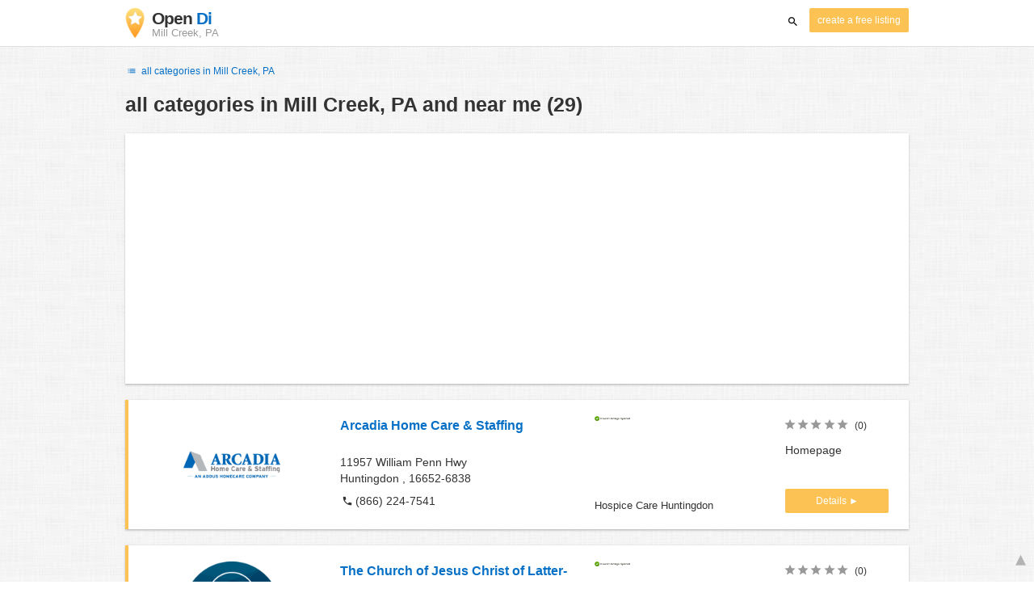

--- FILE ---
content_type: text/html; charset=UTF-8
request_url: https://state-pennsylvania.opendi.us/mill-creek-pa/
body_size: 19170
content:

<!DOCTYPE html>
<html lang="en">
<head>
	<meta charset="utf-8">
	<title>Branchenbuch Mill Creek, PA and near me - the Best In Town - Opendi</title>
	<meta name="keywords" content="Branchenbuch Mill Creek, PA - Opendi Mill Creek, PA" />
	<meta name="description" content="Branchenbuch Mill Creek, PA in Opendi Mill Creek, PA: A total of 29 listings and reviews for the following category: Branchenbuch Mill Creek, PA. All listings include a map and route planner - Free listings for companies" />
	<meta name="viewport" content="width=device-width, initial-scale=1, maximum-scale=1, user-scalable=no">
	<meta name="theme-color" content="#3873d1">
	<meta name="key" id="key" content="AIzaSyDcURdBzb5zPn6iXbZ1GjOsLtF9iR02jU4" />

    <meta property="og:url" content="https://state-pennsylvania.opendi.us/mill-creek-pa/" />
    <meta property="og:type" content="website" />
    <meta property="og:title" content="Branchenbuch Mill Creek, PA and near me - the Best In Town - Opendi" />
    <meta property="og:description" content="Branchenbuch Mill Creek, PA in Opendi Mill Creek, PA: A total of 29 listings and reviews for the following category: Branchenbuch Mill Creek, PA. All listings include a map and route planner - Free listings for companies" />
    
	
	<link rel="shortcut icon" type="image/x-icon" href="/favicon.ico" />
	<link rel="canonical" href="https://state-pennsylvania.opendi.us/mill-creek-pa/" />
	    
        

        <style>
            @charset "UTF-8";@font-face{font-family:opendi-icons;src:url(//static.opendi.com/ng/fonts/opendi-icons.eot?64354591);src:url(//static.opendi.com/ng/fonts/opendi-icons.eot?64354591#iefix) format("embedded-opentype"),url(//static.opendi.com/ng/fonts/opendi-icons.woff?64354591) format("woff"),url(//static.opendi.com/ng/fonts/opendi-icons.ttf?64354591) format("truetype");font-weight:400;font-style:normal;font-display:swap}@font-face{font-family:fontello;src:url(//static.opendi.com/ng/fonts/fontello-f05fa29.eot?47381901);src:url(//static.opendi.com/ng/fonts/fontello-f05fa29.eot?47381901#iefix) format("embedded-opentype"),url(//static.opendi.com/ng/fonts/fontello-f05fa29.woff?47381901) format("woff"),url(//static.opendi.com/ng/fonts/fontello-f05fa29.ttf?47381901) format("truetype");font-weight:400;font-style:normal;font-display:swap}[class^=icon-]:before,[class*=" icon-"]:before{font-family:opendi-icons;font-style:normal;font-weight:400;speak:none;display:inline-block;text-decoration:inherit;width:1em;margin-right:.2em;text-align:center;font-variant:normal;text-transform:none;line-height:1em;margin-left:.2em;-webkit-font-smoothing:antialiased;-moz-osx-font-smoothing:grayscale}.icon-back:before{content:""}.icon-forward:before{content:""}.icon-star-full:before{content:""}.icon-star-half:before{content:""}.icon-star-empty:before{content:""}.icon-target:before{content:""}.icon-edit:before{content:""}.icon-marker:before{content:""}.icon-check:before{content:""}.icon-map:before{content:""}.icon-website:before{content:""}.icon-oprions:before{content:""}.icon-phone:before{content:""}.icon-lens:before{content:""}.icon-spread:before{content:""}.icon-facebook:before{content:""}.icon-googleplus:before{content:""}.icon-mail:before{content:""}.icon-route:before{content:""}.icon-clock:before{content:""}.icon-twitter:before{content:""}.icon-xing:before{content:""}.icon-list:before{content:""}.icon-close:before{content:""}.icon-youtube:before{content:""}.fontello-icon:before{font-family:fontello}.icon-filter:before{content:""}.icon-spinner:before{content:""}.flex{display:flex;flex-wrap:wrap}.flex-1{width:8.3333333333%}.flex-2{width:16.6666666667%}.flex-3{width:25%}.flex-4{width:33.3333333333%}.flex-4.mr-10{width:calc(25% - 10px)}.flex-5{width:41.6666666667%}.flex-6{width:50%}.flex-7{width:58.3333333333%}.flex-8{width:66.6666666667%}.flex-9{width:75%}.flex-10{width:83.3333333333%}.flex-11{width:91.6666666667%}@media (min-width: 768px) and (max-width: 992px){.flex-md-4{width:33.3333333333%}}@media (min-width: 768px) and (max-width: 992px){.flex-md-6{width:50%}.flex-md-6.mr-10{width:calc(50% - 10px)}}@media (min-width: 768px) and (max-width: 992px){.flex-md-8{width:66.6666666667%}}@media (min-width: 768px) and (max-width: 992px){.flex-md-12{width:100%}}@media (max-width: 768px){.flex-sm-4{width:33.3333333333%}}@media (max-width: 768px){.flex-sm-6{width:50%}}@media (max-width: 768px){.flex-sm-8{width:66.6666666667%}}@media (max-width: 768px){.flex-sm-12{width:100%}}.flex-grow{flex-grow:1}.flex-align-end{align-items:flex-end}.justify-between{justify-content:space-between}.justify-end{justify-content:flex-end}.inline{display:inline}.inline-block,.is_inline{display:inline-block}.collapsed{width:0;flex-grow:0;background-color:transparent}.hidden{display:none}@media (max-width: 768px){.hidden-sm{display:none}}@media (min-width: 768px) and (max-width: 992px){.hidden-md{display:none}}@media (min-width: 992px){.hidden-lg{display:none}}.text-left{text-align:left}.text-right{text-align:right}.text-center{text-align:center}.text-underline{text-decoration:underline}.text-light-gray{color:#b3b3b3}.text-gray{color:#999}.text-dark{color:#333}.text-blue{color:#0670c6}.font-small{font-size:.93em}.font-xsmall{font-size:.75em}.pl-0{padding-left:0}.pb-0{padding-bottom:0}.pr-0{padding-right:0}.pr-10{padding-right:10px}.pb-10{padding-bottom:10px}.pl-10{padding-left:10px}.pl-15{padding-left:15px}.pr-15{padding-right:15px}.pb-15{padding-bottom:15px}.pl-20{padding-left:20px}.pr-20{padding-right:20px}.pb-20{padding-bottom:20px}.pl-30{padding-left:30px}.mt-0{margin-top:0}.mb-0{margin-bottom:0}.mt-10{margin-top:10px}.mr-10{margin-right:10px}.mb-10{margin-bottom:0}.ml-10{margin-left:10px}.mb-10{margin-bottom:10px}.mb-15{margin-bottom:15px}.mt-20{margin-top:20px}.align-middle{vertical-align:middle}.round{border-radius:50%}.cursor-pointer{cursor:pointer}.border-b{border-bottom:1px solid #eee}*,*:before,*:after{box-sizing:border-box}html,body{height:100%}body{margin:0;line-height:1.429;background:#fff url(//static.opendi.com/ng/images/bg-texture.jpg);font-family:Helvetica,Arial,sans-serif;font-weight:400;font-size:14px;-webkit-font-kerning:normal;-moz-font-kerning:normal;font-kerning:normal;-webkit-font-feature-settings:"liga";-moz-font-feature-settings:"liga","kern";font-feature-settings:"liga","kern";-webkit-font-smoothing:antialiased}h1,h2,h3,.h1,.h2,.h3{padding-bottom:.5em;display:block}@media (max-width: 768px){h1{font-size:1.5em;line-height:1em}}body,h1,h2,h3,.h1,.h2,.h3,h1 a,h2 a,h3 a,.h1 a,.h2 a,.h3 a{color:#333}h1{font-size:1.8em;line-height:1.8em;font-weight:700}h2{font-size:1.5em;line-height:1.5em;font-weight:700}a{text-decoration:none;display:block;word-wrap:break-word;color:#0670c6}button a{color:inherit}button a:hover,button a:active{text-decoration:none}a:active,a:hover,a:focus{outline:0px none;text-decoration:underline}img{max-height:100%;width:auto}ul,ol{list-style:none;padding:0;margin:0}dl{overflow:hidden;margin:0}dt{color:#b3b3b3}dd{margin-inline-start:0}p{margin:0 0 10px}address{font-style:normal}fieldset{border:0px;margin:0;padding:0}.page-container{margin:0 auto}@media (min-width: 768px){.page-container{width:750px}}@media (min-width: 992px){.page-container{width:970px}}.box{padding:15px 30px;margin-bottom:20px;border-radius:0;background-color:#fff;box-shadow:0 2px 2px #00000029,0 0 2px #0000001f}@media (max-width: 768px){.box{padding:15px}}.btn{display:inline-block;height:36px;line-height:36px;padding:0 26px;margin:6px 0;border:none;transition:all .2s ease-in-out;border-radius:2px;cursor:pointer;text-align:center;vertical-align:middle;background-color:#fff;color:#333}.btn:hover{box-shadow:0 0 2px #0000001f,0 2px 2px #0003;text-decoration:none}.btn a:hover{text-decoration:none}.btn-small{padding:0 10px;font-size:.85em}.btn-gray{display:inline-block;height:36px;line-height:36px;padding:0 26px;margin:6px 0;border:none;transition:all .2s ease-in-out;border-radius:2px;cursor:pointer;text-align:center;vertical-align:middle;background-color:#fff;color:#333}.btn-gray:hover{box-shadow:0 0 2px #0000001f,0 2px 2px #0003;text-decoration:none}.btn-gray a:hover{text-decoration:none}.btn-gray{background-color:#f2f2f2;color:#0670c6}.btn-blue{display:inline-block;height:36px;line-height:36px;padding:0 26px;margin:6px 0;border:none;transition:all .2s ease-in-out;border-radius:2px;cursor:pointer;text-align:center;vertical-align:middle;background-color:#fff;color:#333}.btn-blue:hover{box-shadow:0 0 2px #0000001f,0 2px 2px #0003;text-decoration:none}.btn-blue a:hover{text-decoration:none}.btn-blue{color:#fff;text-transform:uppercase;background-color:#0670c6}.btn-yellow{display:inline-block;height:36px;line-height:36px;padding:0 26px;margin:6px 0;border:none;transition:all .2s ease-in-out;border-radius:2px;cursor:pointer;text-align:center;vertical-align:middle;background-color:#fff;color:#333}.btn-yellow:hover{box-shadow:0 0 2px #0000001f,0 2px 2px #0003;text-decoration:none}.btn-yellow a:hover{text-decoration:none}.btn-yellow{height:30px;padding:0 10px;margin:0;line-height:30px;font-size:.85em;color:#fff;background-color:#fcc354}@media (max-width: 350px){.btn-yellow{padding:0 5px;font-size:.8em}}.rating-stars{font-size:1.5em}.rating-stars .icon-star-full,.rating-stars .icon-star-empty{margin-left:-15px;vertical-align:middle}.rating-stars .icon-star-full:first-child,.rating-stars .icon-star-empty:first-child{margin-left:-7px}.rating-stars.stars-small{font-size:16px}.rating-stars.stars-small .icon-star-full,.rating-stars.stars-small .icon-star-empty{margin-left:-10px}.rating-stars.stars-small .icon-star-full:first-child,.rating-stars.stars-small .icon-star-empty:first-child{margin-left:-6px}.rating-stars .icon-star-full{color:#fcc354}.rating-stars .icon-star-empty{color:#999}.rating-num{color:#333}.map-interactive .canvas{justify-content:center;height:350px;margin:0 -30px}@media (max-width: 768px){.map-interactive .canvas{margin:0 -15px}}.map-interactive .loader{align-self:center;font-size:20px;color:#ccc;width:200px}.map-interactive .loader i{font-size:30px}.breadcrumbs{padding:20px 30px;overflow:hidden;list-style:none}.breadcrumbs .breadcrumb{display:inline-block;color:#b3b3b3;font-size:.85em}.breadcrumbs .breadcrumb a{color:#b3b3b3}.breadcrumbs .breadcrumb a:hover{text-decoration:none!important}.breadcrumbs .breadcrumb a:after{content:">";padding:0 1px;font-size:.85em}.breadcrumbs .breadcrumb:last-child a:after{content:none}.breadcrumbs-serp .breadcrumbs{padding-left:15px;padding-top:0}.top-cities{margin:0 15px;font-size:.9em}.top-cities:before{content:"Top cities"}.top-cities a{display:inline}.datasource-badge{display:inline-block;color:#b3b3b3;font-size:.85em;vertical-align:bottom}.totop{color:#b3b3b3;cursor:pointer;position:fixed;right:10px;bottom:10px}@media (max-width: 768px){.totop{display:none}}.totop:after{content:"▴";margin-left:5px;font-size:2.5em}.section a{display:inline}.error-page .error-page-container{text-align:center}.error-page .error-page-container h1{font-size:4em;padding:0}.review-captcha-response{padding:10px 0;max-width:300px}.review-captcha-response.success{color:#0670c6}.review-captcha-response.error{color:#d24b38}header{min-height:50px}header .header-mobile{position:fixed;height:50px;width:100%;z-index:2;color:#fff;padding:5px 10px;background-color:#0670c6;box-shadow:#0000004d 0 6px 10px}header .header-mobile .logo{height:50px;margin-top:-6px;color:#fff;font-size:1.2em;font-weight:700}header .header-mobile .logo:hover{text-decoration:none}header .header-mobile .logo img{height:30px}header .header-mobile .logo span{line-height:50px}@media (max-width: 400px){header .header-mobile .logo{font-size:1em}header .header-mobile .logo img{display:none}}header .header-mobile i{color:#fff;font-size:1.8em;cursor:pointer}header .header-mobile .search-input{position:absolute;top:0;right:0;width:100%;height:50px;z-index:3;overflow:hidden}header .header-mobile .search-input input{width:100%;height:100%;padding:0 50px 0 20px;border:none;background-color:transparent;font-size:18px;transition:right .3s}header .header-mobile .search-input input:focus{outline:none}header .header-mobile .search-input input,header .header-mobile .search-input input::placeholder{color:#fff}header .header-mobile .search-close{position:absolute;right:10px;z-index:20}header .header-desktop{margin:10px 0}header .header-desktop .logo:hover{text-decoration:none}header .header-desktop .slogan{padding-left:5px;font-weight:700;font-size:1.5em;line-height:1.2em;letter-spacing:-1px}header .header-desktop .slogan--slim{font-weight:400;margin-left:-4px}header .header-desktop .slogan-sub{font-size:.6em;font-weight:400;margin:0;letter-spacing:normal;line-height:12px}header .header-desktop .search-form{color:#333}header .header-desktop .search-form input,header .header-desktop .search-form button{height:30px}header .header-desktop .search-form input{border:none;padding:16px 10px;transition:flex-grow .2s;border-radius:3px 0 0 3px}header .header-desktop .search-form .input-multiple{width:140px}header .header-desktop .search-form button{width:41px;cursor:pointer;font-size:15px;background-color:#fff;border:none;padding:5px 10px;height:32px;border-radius:3px}footer{color:#b3b3b3;padding:15px;font-size:.85em}footer a{display:inline-block;color:inherit;font-size:1.2em}footer .footer-link{display:inline;margin-right:5px}.ga{overflow:hidden;padding:1em 0}.ga.abp:before{content:"Ads";font-size:10px;color:#ccc}.ga ul{margin:0;padding:0}.toG{margin-bottom:10px}.toGC a{color:#b3b3b3;font-size:.8em;text-decoration:none}.ga .label{color:#999;font-size:9px;font-weight:700}.ga li{background-color:transparent;overflow:hidden;list-style:none;position:relative;padding:8px 0;font-size:1em}.business .ga li{background-color:#f8f8f8;padding:8px}.ga li span{width:68.66667%;float:left;padding-left:.83334%;padding-right:.41667%}.ga li .spBlT{width:31.33333%;float:left;padding-left:0;padding-right:10px}.ga li .spBlT a,.ga li .spBlB a{text-decoration:underline!important}.ga li .spBlB{width:68.66667%;float:left;padding-left:.83334%;padding-right:.41667%;margin-left:31.33333%}.ga li .spBlT .bL{font-weight:700}.sky{display:none;margin-left:985px;position:absolute;top:60px}.skyde{position:fixed}@media (max-width: 768px){.ga{padding:0;margin:1em 0}.ga li .spBlT,.ga li .spBlB,.ga li span{width:80%;margin-left:20%}.ga li{padding:8px 0}.business .ga li{background-color:#eee;padding:8px 0}.ga li .spBlT .bL{padding-left:.83334%;padding-right:.41667%}.ga li .spBlB,.ga li span,.ga li .spBlT .bL{padding-left:0}}@media (max-width: 481px){.ga li .spBlT,.ga li .spBlB,.ga li span{width:100%;margin-left:0}.ga li{padding:8px 0}}@media (min-width: 1600px){.sky{display:block}}.serp header{background-color:#fff;border-bottom:1px solid #e0e0e0;left:0;position:fixed;right:0;top:0;z-index:100}.serp-container{max-width:1110px;margin-right:auto;margin-left:auto;padding:0 30px}.serp-results{position:relative;margin-top:60px}.serp-results h1{margin:0}.serp-results .back-to-city-btn{margin:20px 0 10px;font-size:12px}@keyframes spin{0%{transform:rotate(0)}to{transform:rotate(360deg)}}.serp-results .serp-article{margin:20px 0}.serp-results .serp-article h2,.serp-results .serp-article h3,.serp-results .serp-article h4{margin-bottom:10px}.serp-results .serp-article p{margin:0 0 10px}.serp-results .serp-article p:after{content:"";display:table}.serp-results .serp-article img{float:left;margin:0 30px 10px 0;width:50%;height:auto}@media (max-width: 768px){.serp-results .serp-article img{float:none;width:100%;margin-right:0}}.serp-results .serp-article ul{margin-bottom:10px;padding-left:40px}.serp-results .serp-article li{list-style:disc}.serp-results .serp-article-top{height:120px;position:relative;overflow:hidden;transition:height .3s ease-in}.serp-results .serp-article-top .read-more{position:absolute;bottom:0;left:0;width:100%;text-align:center;margin:0;padding:120px 0 10px;background-image:linear-gradient(to bottom,#fff0,#fff);cursor:pointer}.serp-results .serp-article-top .read-more span{width:120px;padding:4px 10px;background-color:#fcc354;line-height:20px;color:#fff;transition:background-color .5s}.serp-results .serp-article-top .read-more span:hover{background-color:#fbb122}.serp-results .serp-article-top.expanded{height:100%}.serp-results .serp-article-top.expanded .read-more{display:none}.serp-results .serp-listing{padding:15px 30px;margin-bottom:20px;border-radius:0;background-color:#fff;box-shadow:0 2px 2px #00000029,0 0 2px #0000001f}@media (max-width: 768px){.serp-results .serp-listing{padding:15px}}.serp-results .serp-listing{display:flex;flex-wrap:wrap;position:relative;min-height:100px;padding:10px;background-color:#fff}.serp-results .serp-listing h3{margin-top:0;color:#0670c6}.serp-results .serp-listing .image{width:25%;padding:0;position:relative}.serp-results .serp-listing .image img{height:auto;width:auto;max-width:100%;max-height:100%;position:absolute;margin:auto;top:0;right:0;bottom:0;left:0}.serp-results .serp-listing .image img:hover{cursor:pointer}@media (max-width: 768px){.serp-results .serp-listing .image{font-size:12px;width:100%;padding-left:0}.serp-results .serp-listing .image.has-logo{position:absolute;left:70%;width:30%}.serp-results .serp-listing .image h3{padding-bottom:0}}.serp-results .serp-listing .address{width:33.3333333333%}@media (max-width: 768px){.serp-results .serp-listing .address{width:66.6666666667%}}.serp-results .serp-listing .address{padding:0 15px}@media (max-width: 768px){.serp-results .serp-listing .address{padding:0;background-color:#fff}}.serp-results .serp-listing .address .phone{margin-top:8px}.serp-results .serp-listing .infos{width:25%}@media (min-width: 768px) and (max-width: 992px){.serp-results .serp-listing .infos{width:33.3333333333%}}.serp-results .serp-listing .infos{font-size:.93em;display:flex;flex-direction:column;justify-content:space-between;padding:0 15px}.serp-results .serp-listing .infos a{text-decoration:underline}.serp-results .serp-listing .infos .datasource-badge img{display:block;max-width:44px;height:auto}@media (max-width: 992px){.serp-results .serp-listing .infos{font-size:14px}}@media (max-width: 768px){.serp-results .serp-listing .infos{margin-top:15px;padding:0}.serp-results .serp-listing .infos .datasource-badge img{max-height:26px}}.serp-results .serp-listing .utils{width:16.6666666667%;display:flex;flex-direction:column;justify-content:space-between;padding:0 15px}.serp-results .serp-listing .utils .rating-stars{font-size:16px}.serp-results .serp-listing .utils .rating-stars .icon-star-full,.serp-results .serp-listing .utils .rating-stars .icon-star-empty{margin-left:-10px}.serp-results .serp-listing .utils .rating-stars .icon-star-full:first-child,.serp-results .serp-listing .utils .rating-stars .icon-star-empty:first-child{margin-left:-6px}.serp-results .serp-listing .utils .rating-stars .rating-num{font-size:.75em}.serp-results .serp-listing .utils .homepage{color:#333;margin-bottom:4px}.serp-results .serp-listing .utils button{display:inline-block;height:36px;line-height:36px;padding:0 26px;margin:6px 0;border:none;transition:all .2s ease-in-out;border-radius:2px;cursor:pointer;text-align:center;vertical-align:middle;background-color:#fff;color:#333}.serp-results .serp-listing .utils button:hover{box-shadow:0 0 2px #0000001f,0 2px 2px #0003;text-decoration:none}.serp-results .serp-listing .utils button a:hover{text-decoration:none}.serp-results .serp-listing .utils button{height:30px;padding:0 10px;margin:0;line-height:30px;font-size:.85em;color:#fff;background-color:#fcc354}@media (max-width: 350px){.serp-results .serp-listing .utils button{padding:0 5px;font-size:.8em}}.serp-results .serp-listing .utils button{width:100%;font-size:.85em;text-transform:none;height:30px;line-height:30px;padding:0 10px}.serp-results .serp-listing .utils button:after{max-width:100%;content:"►"}@media (max-width: 992px){.serp-results .serp-listing .utils{width:100%;margin:10px 0 0}.serp-results .serp-listing .utils .rating-stars{margin-bottom:0}.serp-results .serp-listing .utils .homepage,.serp-results .serp-listing .utils button{display:none}}@media (max-width: 768px){.serp-results .serp-listing .utils{padding:0}}.serp-results .serp-listing.premium{min-height:160px;padding-top:20px;padding-bottom:20px;border-left:4px solid #FCC354}.serp-results .serp-listing.premium .utils .rating-stars{margin-bottom:10px}@media (max-width: 768px){.serp-results .serp-listing{flex-direction:column}.serp-results .serp-listing h3{margin-bottom:0}}.serp-results .serp-spinner-overlay{display:none;position:absolute;width:100%;top:0;left:0;bottom:70px;background-color:#fff9;z-index:9998}.serp-results .serp-spinner-overlay .icon-spinner{position:fixed;top:30%;left:55%;font-size:40px;color:#404040;animation:spin 2s infinite linear}.serp-results .serp-spinner-overlay .icon-spinner:before{height:80px;width:80px;line-height:80px;margin:0;padding:0}.serp-results .serp-spinner-overlay .spinner--steps{animation:spin 1s infinite steps(8)}@media (max-width: 992px){.serp-container{padding:0 15px}.serp-results{padding:0 10px}.serp-results h1{margin:0}.serp-results .serp-spinner-overlay .icon-spinner{top:50%;left:42%}}@media (max-width: 768px){.serp-container{padding:0}.serp-results .serp-spinner-overlay{position:fixed;background-color:#0009}.serp-results .serp-spinner-overlay .icon-spinner{position:fixed;transform:translate(-50%,-50%);color:#fff}}.gm-style img{max-height:none}.pagination{margin:20px 0}.pagination .pagination-item,.pagination .dropdown-list{box-shadow:0 1px 1px #0003;margin:0;border-radius:2px;background:#f2f2f2;text-decoration:none;cursor:pointer}.pagination .pagination-item:hover,.pagination .dropdown-list .dopdown-item:hover{background-color:#ccc}.pagination .pagination-item{display:inline-block}.pagination .pagination-item a{padding:7px 14px;color:#333}.pagination .pagination-item.current{background-color:#ccc;text-decoration:none}.pagination .dropdown-btn{padding:7px 14px;position:relative}.pagination .dropdown-btn:hover>.dropdown-list{display:block}.pagination .dropdown-list{display:none;position:absolute;width:100px;left:0;top:31px}.pagination .dropdown-list a{padding:2px 14px;position:relative}.serp-sidebar{padding:0 20px 0 0}.serp-sidebar .sidebar-content{padding:15px 0}.serp-sidebar .sidebar-content.no-slider{padding-top:0}.serp-sidebar .sidebar-content.sticky{position:fixed;top:0;width:250px}.serp-sidebar .sidebar-content .serp-sidebar-hide{display:none}.serp-sidebar .serp-sidebar-distance{padding:0 10px}.serp-sidebar .serp-sidebar-distance .slider-label{display:block;margin-bottom:10px}.serp-sidebar .serp-sidebar-distance .slider-label{font-weight:600}.serp-sidebar .serp-sidebar-distance .slider-meter{margin-bottom:6px;font-size:12px;color:#666}.serp-sidebar .serp-sidebar-distance .slider-bar{margin-bottom:25px}.serp-sidebar .serp-sidebar-distance .slider-bar.noUi-horizontal{height:10px}.serp-sidebar .serp-sidebar-distance .slider-bar.noUi-horizontal .noUi-connect{background:#0670c6}.serp-sidebar .serp-sidebar-distance .slider-bar.noUi-horizontal .noUi-handle{width:20px;height:20px;right:-10px;cursor:pointer}.serp-sidebar .serp-sidebar-distance .slider-bar.noUi-horizontal .noUi-handle:focus{outline:none}.serp-sidebar .serp-sidebar-distance .slider-bar.noUi-horizontal .noUi-handle:before,.serp-sidebar .serp-sidebar-distance .slider-bar.noUi-horizontal .noUi-handle:after{height:8px;top:5px}.serp-sidebar .serp-sidebar-distance .slider-bar.noUi-horizontal .noUi-handle:before{left:10px}.serp-sidebar .serp-sidebar-distance .slider-bar.noUi-horizontal .noUi-handle:after{left:8px}.serp-sidebar .serp-sidebar-distance .slider-bar.noUi-horizontal .noUi-tooltip{bottom:-50px;font-size:12px;font-weight:600;line-height:14px}.serp-sidebar .serp-sidebar-distance .slider-bar.noUi-horizontal .noUi-tooltip .text{font-size:10px;font-weight:400}.serp-sidebar .serp-sidebar-distance .slider-bar.noUi-horizontal .noUi-pips{padding-top:3px}.serp-sidebar .serp-sidebar-distance .slider-bar.noUi-horizontal .noUi-pips .noUi-marker{margin:0;height:6px;width:1px}.serp-sidebar .serp-sidebar-distance .slider-bar.noUi-horizontal .noUi-pips .noUi-value,.serp-sidebar .serp-sidebar-distance .slider-bar.without-tip .noUi-tooltip{display:none}.serp-sidebar .serp-sidebar-distance .slider-info{font-size:12px}.serp-sidebar .serp-sidebar-filter .filter-title{margin:10px 0;border-top:1px solid #b3b3b3;border-bottom:1px solid #b3b3b3;padding:10px;font-weight:600}.serp-sidebar .serp-sidebar-filter .filter-item{margin-bottom:6px;padding:2px 10px;cursor:pointer}.serp-sidebar .serp-sidebar-filter .filter-item:last-child{margin-bottom:0}.serp-sidebar .serp-sidebar-filter .filter-item .checkbox,.serp-sidebar .serp-sidebar-filter .filter-item .label{display:inline-block;cursor:pointer}.serp-sidebar .serp-sidebar-filter .filter-item .checkbox{width:18px}.serp-sidebar .serp-sidebar-filter .filter-item .label{width:80%}.serp-sidebar .serp-sidebar-filter .filter-item .label,.serp-sidebar .serp-sidebar-filter .filter-item .label .amount{margin-left:4px}.serp-sidebar .serp-sidebar-filter .filter-item:hover{background-color:#f2f2f2}.serp-sidebar .no-slider .filter-title{border-top:none}@media (max-width: 1200px){.serp-sidebar .sidebar-content.sticky{width:22%}}@media (max-width: 992px){.serp-sidebar{position:fixed;width:100%;height:100%;left:0;bottom:0;padding:0;background-color:#fff;z-index:9998}.serp-sidebar .sidebar-content{height:100%}.serp-sidebar .sidebar-content.sticky{position:static;top:unset;width:100%}.serp-sidebar .sidebar-content .serp-sidebar-filter .filter-item .label{width:90%}.serp-sidebar .sidebar-content .serp-sidebar-hide{display:block;margin:20px 10px 0}}/*! nouislider - 11.0.3 - 2018-01-21 14:04:07 */.noUi-target,.noUi-target *{-webkit-touch-callout:none;-webkit-tap-highlight-color:transparent;-webkit-user-select:none;-ms-touch-action:none;touch-action:none;-ms-user-select:none;-moz-user-select:none;user-select:none;-moz-box-sizing:border-box;box-sizing:border-box}.noUi-target{position:relative;direction:ltr}.noUi-base,.noUi-connects{width:100%;height:100%;position:relative;z-index:1}.noUi-connects{overflow:hidden;z-index:0}.noUi-connect,.noUi-origin{will-change:transform;position:absolute;z-index:1;top:0;left:0;height:100%;width:100%;-webkit-transform-origin:0 0;transform-origin:0 0}html:not([dir=rtl]) .noUi-horizontal .noUi-origin{left:auto;right:0}.noUi-vertical .noUi-origin{width:0}.noUi-horizontal .noUi-origin{height:0}.noUi-handle{position:absolute}.noUi-state-tap .noUi-connect,.noUi-state-tap .noUi-origin{-webkit-transition:transform .3s;transition:transform .3s}.noUi-state-drag *{cursor:inherit!important}.noUi-horizontal{height:18px}.noUi-horizontal .noUi-handle{width:34px;height:28px;left:-17px;top:-6px}.noUi-vertical{width:18px}.noUi-vertical .noUi-handle{width:28px;height:34px;left:-6px;top:-17px}html:not([dir=rtl]) .noUi-horizontal .noUi-handle{right:-17px;left:auto}.noUi-target{background:#fafafa;border-radius:4px;border:1px solid #D3D3D3;box-shadow:inset 0 1px 1px #f0f0f0,0 3px 6px -5px #bbb}.noUi-connects{border-radius:3px}.noUi-connect{background:#3fb8af}.noUi-draggable{cursor:ew-resize}.noUi-vertical .noUi-draggable{cursor:ns-resize}.noUi-handle{border:1px solid #D9D9D9;border-radius:3px;background:#fff;cursor:default;box-shadow:inset 0 0 1px #fff,inset 0 1px 7px #ebebeb,0 3px 6px -3px #bbb}.noUi-active{box-shadow:inset 0 0 1px #fff,inset 0 1px 7px #ddd,0 3px 6px -3px #bbb}.noUi-handle:after,.noUi-handle:before{content:"";display:block;position:absolute;height:14px;width:1px;background:#e8e7e6;left:14px;top:6px}.noUi-handle:after{left:17px}.noUi-vertical .noUi-handle:after,.noUi-vertical .noUi-handle:before{width:14px;height:1px;left:6px;top:14px}.noUi-vertical .noUi-handle:after{top:17px}[disabled] .noUi-connect{background:#b8b8b8}[disabled] .noUi-handle,[disabled].noUi-handle,[disabled].noUi-target{cursor:not-allowed}.noUi-pips,.noUi-pips *{-moz-box-sizing:border-box;box-sizing:border-box}.noUi-pips{position:absolute;color:#999}.noUi-value{position:absolute;white-space:nowrap;text-align:center}.noUi-value-sub{color:#ccc;font-size:10px}.noUi-marker{position:absolute;background:#ccc}.noUi-marker-large,.noUi-marker-sub{background:#aaa}.noUi-pips-horizontal{padding:10px 0;height:80px;top:100%;left:0;width:100%}.noUi-value-horizontal{-webkit-transform:translate(-50%,50%);transform:translate(-50%,50%)}.noUi-rtl .noUi-value-horizontal{-webkit-transform:translate(50%,50%);transform:translate(50%,50%)}.noUi-marker-horizontal.noUi-marker{margin-left:-1px;width:2px;height:5px}.noUi-marker-horizontal.noUi-marker-sub{height:10px}.noUi-marker-horizontal.noUi-marker-large{height:15px}.noUi-pips-vertical{padding:0 10px;height:100%;top:0;left:100%}.noUi-value-vertical{-webkit-transform:translate(0,-50%);transform:translate(0,-50%,0);padding-left:25px}.noUi-rtl .noUi-value-vertical{-webkit-transform:translate(0,50%);transform:translateY(50%)}.noUi-marker-vertical.noUi-marker{width:5px;height:2px;margin-top:-1px}.noUi-marker-vertical.noUi-marker-sub{width:10px}.noUi-marker-vertical.noUi-marker-large{width:15px}.noUi-tooltip{display:block;position:absolute;border:1px solid #D9D9D9;border-radius:3px;background:#fff;color:#000;padding:5px;text-align:center;white-space:nowrap}.noUi-horizontal .noUi-tooltip{-webkit-transform:translate(-50%,0);transform:translate(-50%);left:50%;bottom:120%}.noUi-vertical .noUi-tooltip{-webkit-transform:translate(0,-50%);transform:translateY(-50%);top:50%;right:120%}

    </style>

    <script
        defer type="text/javascript" src="https://api.pirsch.io/pirsch-extended.js" id="pirschextendedjs"
        data-code="5KzX3eFRUjgPEBEJ8OuoHQsvzlPJVJ3f"></script>

    <script type="application/ld+json">{"@context":"https://schema.org","@type":"WebSite","url":"https://www.opendi.us/","name":"The Best In Town - Opendi"}</script>

    <script type="application/javascript">
        window.isMobile=function(){var i=!1;return function(a){(/(android|bb\d+|meego).+mobile|avantgo|bada\/|blackberry|blazer|compal|elaine|fennec|hiptop|iemobile|ip(hone|od)|iris|kindle|lge |maemo|midp|mmp|mobile.+firefox|netfront|opera m(ob|in)i|palm( os)?|phone|p(ixi|re)\/|plucker|pocket|psp|series(4|6)0|symbian|treo|up\.(browser|link)|vodafone|wap|windows ce|xda|xiino/i.test(a)||/1207|6310|6590|3gso|4thp|50[1-6]i|770s|802s|a wa|abac|ac(er|oo|s\-)|ai(ko|rn)|al(av|ca|co)|amoi|an(ex|ny|yw)|aptu|ar(ch|go)|as(te|us)|attw|au(di|\-m|r |s )|avan|be(ck|ll|nq)|bi(lb|rd)|bl(ac|az)|br(e|v)w|bumb|bw\-(n|u)|c55\/|capi|ccwa|cdm\-|cell|chtm|cldc|cmd\-|co(mp|nd)|craw|da(it|ll|ng)|dbte|dc\-s|devi|dica|dmob|do(c|p)o|ds(12|\-d)|el(49|ai)|em(l2|ul)|er(ic|k0)|esl8|ez([4-7]0|os|wa|ze)|fetc|fly(\-|_)|g1 u|g560|gene|gf\-5|g\-mo|go(\.w|od)|gr(ad|un)|haie|hcit|hd\-(m|p|t)|hei\-|hi(pt|ta)|hp( i|ip)|hs\-c|ht(c(\-| |_|a|g|p|s|t)|tp)|hu(aw|tc)|i\-(20|go|ma)|i230|iac( |\-|\/)|ibro|idea|ig01|ikom|im1k|inno|ipaq|iris|ja(t|v)a|jbro|jemu|jigs|kddi|keji|kgt( |\/)|klon|kpt |kwc\-|kyo(c|k)|le(no|xi)|lg( g|\/(k|l|u)|50|54|\-[a-w])|libw|lynx|m1\-w|m3ga|m50\/|ma(te|ui|xo)|mc(01|21|ca)|m\-cr|me(rc|ri)|mi(o8|oa|ts)|mmef|mo(01|02|bi|de|do|t(\-| |o|v)|zz)|mt(50|p1|v )|mwbp|mywa|n10[0-2]|n20[2-3]|n30(0|2)|n50(0|2|5)|n7(0(0|1)|10)|ne((c|m)\-|on|tf|wf|wg|wt)|nok(6|i)|nzph|o2im|op(ti|wv)|oran|owg1|p800|pan(a|d|t)|pdxg|pg(13|\-([1-8]|c))|phil|pire|pl(ay|uc)|pn\-2|po(ck|rt|se)|prox|psio|pt\-g|qa\-a|qc(07|12|21|32|60|\-[2-7]|i\-)|qtek|r380|r600|raks|rim9|ro(ve|zo)|s55\/|sa(ge|ma|mm|ms|ny|va)|sc(01|h\-|oo|p\-)|sdk\/|se(c(\-|0|1)|47|mc|nd|ri)|sgh\-|shar|sie(\-|m)|sk\-0|sl(45|id)|sm(al|ar|b3|it|t5)|so(ft|ny)|sp(01|h\-|v\-|v )|sy(01|mb)|t2(18|50)|t6(00|10|18)|ta(gt|lk)|tcl\-|tdg\-|tel(i|m)|tim\-|t\-mo|to(pl|sh)|ts(70|m\-|m3|m5)|tx\-9|up(\.b|g1|si)|utst|v400|v750|veri|vi(rg|te)|vk(40|5[0-3]|\-v)|vm40|voda|vulc|vx(52|53|60|61|70|80|81|83|85|98)|w3c(\-| )|webc|whit|wi(g |nc|nw)|wmlb|wonu|x700|yas\-|your|zeto|zte\-/i.test(a.substr(0,4)))&&(i=!0)}(navigator.userAgent||navigator.vendor||window.opera),i};

    </script>
</head>

<body>
                
	    <div class="js-serp serp">

        
<header id="js-header-small" data-header-type="">

        <div class="header-mobile flex justify-between hidden-lg hidden-md">
        <div class="js-search-hide flex-6">
            <a href="https://www.opendi.us" class="logo inline-block">
                <img src="//static.opendi.com/ng/images/logo_small.png"
                    class="align-middle"
                    alt="Opendi Stadtbranchenbuch"
                    width="24"
                    height="37">
                <span class="align-middle"> Opendi </span>
            </a>
        </div>

        <div>
            
            
            <form action="//www.opendi.us/search"
                  method="get"
                  class="inline-block align-middle">

                <label for="what" class="js-search-hide search-label" id="search-label">
                    <i class="icon-lens"></i>
                </label>

                <div class="search-input flex hidden" id="search-input">
                                            <input type="text" id="search-input-what" class="flex-12" name="what" placeholder='Search' required>
                                    </div>
            </form>

            <i id="search-close" class="search-close icon-close hidden"></i>
        </div>
    </div>

        <div class="page-container">
        <div class="header-desktop flex justify-between hidden-sm">
            <div class="flex-4">
                <a href="https://www.opendi.us" class="logo">
                    <img src="//static.opendi.com/ng/images/logo_small.png"
                        class="inline-block align-middle"
                        alt="Opendi Stadtbranchenbuch" width="24" height="37">

                    <div class="slogan inline-block align-middle">
                                                    <span class="text-dark">Open</span>
                            <span class="text-blue">Di</span>
                            <p class="slogan-sub text-gray"> Mill Creek, PA</p>
                                            </div>
                </a>
            </div>

            <div class="flex-8 flex justify-end">
                <form id="header-search"
                    action="//www.opendi.us/search"
                    method="get"
                    class="search-form flex-8 flex justify-end">
                                            <input type="text" name="what" class="flex-grow align-middle collapsed" placeholder='Search' value="" id="js-search-terms" required>
                        <input type="hidden" name="where" placeholder="Wo" value="Mill Creek, PA" id="js-search-loc">
                    
                    <button type="submit"
                            id="js-search-submit"
                            class="search-submit-btn align-middle">
                        <i class="icon-lens"></i>
                    </button>
                </form>

                                    <a href="https://service.opendi.us/listings?step=1" class="btn-yellow ml-10">
                        create a free listing
                    </a>
                            </div>
        </div>
    </div>

</header>

        
<section class="serp-results page-container">

            <div class="flex justify-between">
            <a href="https://state-pennsylvania.opendi.us/mill-creek-pa/" class="back-to-city-btn">
                <i class="icon-list"></i>
                all categories in Mill Creek, PA
            </a>

            
        </div>

        <h1>
                            <span>all categories in</span>
                        <span id="serp-result-where">Mill Creek, PA and near me</span>
            <span id="serp-result-num">(29)</span>
        </h1>
    
    
    
    <div id="gAdsTop" class="box">
                    <!-- SBB Trefferliste oben -->
            <ins class="adsbygoogle"
                 style="display:block"
                 data-ad-client="ca-pub-9411945535466368"
                 data-ad-slot="7094954059"
                 data-ad-format="auto"
                 data-full-width-responsive="true"></ins>
            <script>
                (adsbygoogle = window.adsbygoogle || []).push({});
            </script>
            </div>

    
    <div id="serp-listing-wrapper" class="serp-listing-wrapper">
                    
    <div data-source="yext"
        data-listing-id="9475962"
                    data-yext-id="19932771"
                data-rank="1"
        class="js-serp-listing serp-listing premium">

    

    <div class="image has-logo">
                    <img src="//a.mktgcdn.com/p/IyuZpg8mMCVd0dfqo_oKt9XHgegooJsKnwPecSqSVAc/619x619.png"
                    class="js-link"
                    data-js-link="https://state-pennsylvania.opendi.us/huntingdon/9475962.html"
                    alt="Logo"
                    width="619"
                    height="619"
                    loading="lazy">
            </div>

    <div class="address">
                                    <a href="https://state-pennsylvania.opendi.us/huntingdon/9475962.html"
                        
	data-role="yext-action" 
	data-yext-action="click" 
	data-yext-source="serp" 
	data-yext-target="name" 
	data-yext-id="19932771"
 >
                    <h3>Arcadia Home Care &amp; Staffing</h3>
                </a>
                    
        <address>
                            <div>11957 William Penn Hwy</div>
            
                            <span>
                    Huntingdon
                    &#44;
                                    </span>
                                    <span>16652-6838</span>
                                                        <div class="phone"><span class="icon-phone"></span>(866) 224-7541</div>
                    </address>
    </div>

    <div class="infos">
        
        
        <div class="datasource-badge">
                            <img src="//static.opendi.com/ng/images/datasource/yext.png"
                     class="full-width" alt="Yext Logo"
                     width=143 height=20>
                    </div>
            <div>
            <span>Hospice Care</span>
            <span>Huntingdon</span>
        </div>
    </div>

    <div class="utils">
        <div>
            <div class="rating-stars yext-action"
                
	data-role="yext-action" 
	data-yext-action="click" 
	data-yext-source="serp" 
	data-yext-target="reviews" 
	data-yext-id="19932771"
 >
                 	
	
 		    <i class="icon-star-empty"></i>
		    <i class="icon-star-empty"></i>
		    <i class="icon-star-empty"></i>
		    <i class="icon-star-empty"></i>
		    <i class="icon-star-empty"></i>
	

                <span class="rating-num">(0)</span>
            </div>
                            <a href="https://www.arcadiahomecare.com/?y_source=1_MTk5MzI3NzEtNTgwLWxvY2F0aW9uLndlYnNpdGU%3D"
                    target="_blank"
                    class="homepage"
                    data-follow-link="https://www.arcadiahomecare.com/?y_source=1_MTk5MzI3NzEtNTgwLWxvY2F0aW9uLndlYnNpdGU%3D"
                        
	data-role="yext-action" 
	data-yext-action="click" 
	data-yext-source="serp" 
	data-yext-target="website" 
	data-yext-id="19932771"
 >
                    Homepage
                </a>
                    </div>
                    <button class="js-link"
                    data-js-link="https://state-pennsylvania.opendi.us/huntingdon/9475962.html"
                    data-js-new-window="false"
                    data-follow-link-blank="https://state-pennsylvania.opendi.us/huntingdon/9475962.html"
                    href="https://state-pennsylvania.opendi.us/huntingdon/9475962.html"
                    yext-timeout="1"
                
	data-role="yext-action" 
	data-yext-action="click" 
	data-yext-source="serp" 
	data-yext-target="website" 
	data-yext-id="19932771"
 >
                Details
            </button>
            </div>
</div>

                    
    <div data-source="yext"
        data-listing-id="12619667"
                    data-yext-id="67089556"
                data-rank="2"
        class="js-serp-listing serp-listing premium">

    

    <div class="image has-logo">
                    <img src="//a.mktgcdn.com/p/J07Q6MNlx82STGtWPX3cIbexI4iDMBtDDGc8CxB_4ys/150x150.png"
                    class="js-link"
                    data-js-link="https://state-pennsylvania.opendi.us/mill-creek-pa/12619667.html"
                    alt="Logo"
                    width="150"
                    height="150"
                    loading="lazy">
            </div>

    <div class="address">
                                    <a href="https://state-pennsylvania.opendi.us/mill-creek-pa/12619667.html"
                        
	data-role="yext-action" 
	data-yext-action="click" 
	data-yext-source="serp" 
	data-yext-target="name" 
	data-yext-id="67089556"
 >
                    <h3>The Church of Jesus Christ of Latter-day Saints</h3>
                </a>
                    
        <address>
                            <div>12982 Big Valley Pike</div>
            
                            <span>
                    Mill Creek
                    &#44;
                                    </span>
                                    <span>17060</span>
                                                </address>
    </div>

    <div class="infos">
        
        
        <div class="datasource-badge">
                            <img src="//static.opendi.com/ng/images/datasource/yext.png"
                     class="full-width" alt="Yext Logo"
                     width=143 height=20>
                    </div>
            <div>
            <span>Churches</span>
            <span>Mill Creek</span>
        </div>
    </div>

    <div class="utils">
        <div>
            <div class="rating-stars yext-action"
                
	data-role="yext-action" 
	data-yext-action="click" 
	data-yext-source="serp" 
	data-yext-target="reviews" 
	data-yext-id="67089556"
 >
                 	
	
 		    <i class="icon-star-empty"></i>
		    <i class="icon-star-empty"></i>
		    <i class="icon-star-empty"></i>
		    <i class="icon-star-empty"></i>
		    <i class="icon-star-empty"></i>
	

                <span class="rating-num">(0)</span>
            </div>
                            <a href="https://local.churchofjesuschrist.org/en/us/pa/mill-creek/12982-big-valley-pike?utm_source=extnet&amp;utm_medium=yext&amp;y_source=1_NjcwODk1NTYtNTgwLWxvY2F0aW9uLndlYnNpdGU%3D"
                    target="_blank"
                    class="homepage"
                    data-follow-link="https://local.churchofjesuschrist.org/en/us/pa/mill-creek/12982-big-valley-pike?utm_source=extnet&amp;utm_medium=yext&amp;y_source=1_NjcwODk1NTYtNTgwLWxvY2F0aW9uLndlYnNpdGU%3D"
                        
	data-role="yext-action" 
	data-yext-action="click" 
	data-yext-source="serp" 
	data-yext-target="website" 
	data-yext-id="67089556"
 >
                    Homepage
                </a>
                    </div>
                    <button class="js-link"
                    data-js-link="https://state-pennsylvania.opendi.us/mill-creek-pa/12619667.html"
                    data-js-new-window="false"
                    data-follow-link-blank="https://state-pennsylvania.opendi.us/mill-creek-pa/12619667.html"
                    href="https://state-pennsylvania.opendi.us/mill-creek-pa/12619667.html"
                    yext-timeout="1"
                
	data-role="yext-action" 
	data-yext-action="click" 
	data-yext-source="serp" 
	data-yext-target="website" 
	data-yext-id="67089556"
 >
                Details
            </button>
            </div>
</div>

                    
    <div data-source="yext"
        data-listing-id="9103476"
                    data-yext-id="3366004"
                data-rank="3"
        class="js-serp-listing serp-listing premium">

    

    <div class="image has-logo">
                    <img src="//a.mktgcdn.com/p/eF6Hu70DiunouUlqMudRxP5wOdTENG1YHYdktpjD7AA/150x150.jpg"
                    class="js-link"
                    data-js-link="https://state-pennsylvania.opendi.us/mill-creek-pa/9103476.html"
                    alt="Logo"
                    width="150"
                    height="150"
                    loading="lazy">
            </div>

    <div class="address">
                                    <a href="https://state-pennsylvania.opendi.us/mill-creek-pa/9103476.html"
                        
	data-role="yext-action" 
	data-yext-action="click" 
	data-yext-source="serp" 
	data-yext-target="name" 
	data-yext-id="3366004"
 >
                    <h3>United States Postal Service</h3>
                </a>
                    
        <address>
                            <div>9787 Main St</div>
            
                            <span>
                    Mill Creek
                    &#44;
                                    </span>
                                    <span>17060</span>
                                                        <div class="phone"><span class="icon-phone"></span>(814) 643-2154</div>
                    </address>
    </div>

    <div class="infos">
        
        
        <div class="datasource-badge">
                            <img src="//static.opendi.com/ng/images/datasource/yext.png"
                     class="full-width" alt="Yext Logo"
                     width=143 height=20>
                    </div>
            <div>
            <span>Post Offices</span>
            <span>Mill Creek</span>
        </div>
    </div>

    <div class="utils">
        <div>
            <div class="rating-stars yext-action"
                
	data-role="yext-action" 
	data-yext-action="click" 
	data-yext-source="serp" 
	data-yext-target="reviews" 
	data-yext-id="3366004"
 >
                 	
	
 		    <i class="icon-star-empty"></i>
		    <i class="icon-star-empty"></i>
		    <i class="icon-star-empty"></i>
		    <i class="icon-star-empty"></i>
		    <i class="icon-star-empty"></i>
	

                <span class="rating-num">(0)</span>
            </div>
                            <a href="https://tools.usps.com/find-location.htm?location=1373111&amp;utm_source=website-url&amp;utm_medium=search&amp;utm_campaign=yext"
                    target="_blank"
                    class="homepage"
                    data-follow-link="https://tools.usps.com/find-location.htm?location=1373111&amp;utm_source=website-url&amp;utm_medium=search&amp;utm_campaign=yext"
                        
	data-role="yext-action" 
	data-yext-action="click" 
	data-yext-source="serp" 
	data-yext-target="website" 
	data-yext-id="3366004"
 >
                    Homepage
                </a>
                    </div>
                    <button class="js-link"
                    data-js-link="https://state-pennsylvania.opendi.us/mill-creek-pa/9103476.html"
                    data-js-new-window="false"
                    data-follow-link-blank="https://state-pennsylvania.opendi.us/mill-creek-pa/9103476.html"
                    href="https://state-pennsylvania.opendi.us/mill-creek-pa/9103476.html"
                    yext-timeout="1"
                
	data-role="yext-action" 
	data-yext-action="click" 
	data-yext-source="serp" 
	data-yext-target="website" 
	data-yext-id="3366004"
 >
                Details
            </button>
            </div>
</div>

                    
    <div data-source="eigenBestand"
        data-listing-id="12950456"
                data-rank="4"
        class="js-serp-listing serp-listing premium">

    

    <div class="image has-logo">
                    <img src="//static.opendi.com/yellow/production/us/12950456/images/1078762756.jpg"
                    class="js-link"
                    data-js-link="https://state-pennsylvania.opendi.us/mill-creek-pa/12950456.html"
                    alt="Logo"
                    width="203"
                    height="152"
                    loading="lazy">
            </div>

    <div class="address">
                                    <a href="https://state-pennsylvania.opendi.us/mill-creek-pa/12950456.html"
                        
 >
                    <h3>BWE Custom Concrete</h3>
                </a>
                    
        <address>
                            <div>12598 Scenic View Drive</div>
            
                            <span>
                    Mill Creek
                    &#44;
                                    </span>
                                    <span>17060</span>
                                                </address>
    </div>

    <div class="infos">
                <div>
            <span>Concrete Contractors</span>
            <span>Mill Creek</span>
        </div>
    </div>

    <div class="utils">
        <div>
            <div class="rating-stars yext-action"
                
 >
                 	
	
 		    <i class="icon-star-empty"></i>
		    <i class="icon-star-empty"></i>
		    <i class="icon-star-empty"></i>
		    <i class="icon-star-empty"></i>
		    <i class="icon-star-empty"></i>
	

                <span class="rating-num">(0)</span>
            </div>
                    </div>
                    <button class="js-link"
                    data-js-link="https://state-pennsylvania.opendi.us/mill-creek-pa/12950456.html"
                    data-js-new-window="false"
                    data-follow-link-blank="https://state-pennsylvania.opendi.us/mill-creek-pa/12950456.html"
                    href="https://state-pennsylvania.opendi.us/mill-creek-pa/12950456.html"
                    yext-timeout="1"
                
 >
                Details
            </button>
            </div>
</div>

                    
    <div data-source="yext"
        data-listing-id="4781344"
                    data-yext-id="2041364151"
                data-rank="5"
        class="js-serp-listing serp-listing ">

    

    <div class="image ">
                                    <a href="https://huntingdon-pa.opendi.us/4781344.html">
                    <h3>Baker Landscaping</h3>
                </a>
                        </div>

    <div class="address">
        
        <address>
                            <div>11956 William Penn Hwy</div>
            
                            <span>
                    Huntingdon
                    &#44;
                                    </span>
                                    <span>16652</span>
                                                        <div class="phone"><span class="icon-phone"></span>(814) 643-0536</div>
                    </address>
    </div>

    <div class="infos">
        
        
        <div class="datasource-badge">
                            <img src="//static.opendi.com/ng/images/datasource/yext.png"
                     class="full-width" alt="Yext Logo"
                     width=143 height=20>
                    </div>
            <div>
            <span>Landscaping</span>
            <span>Huntingdon</span>
        </div>
    </div>

    <div class="utils">
        <div>
            <div class="rating-stars yext-action"
                
	data-role="yext-action" 
	data-yext-action="click" 
	data-yext-source="serp" 
	data-yext-target="reviews" 
	data-yext-id="2041364151"
 >
                 	
	
 		    <i class="icon-star-empty"></i>
		    <i class="icon-star-empty"></i>
		    <i class="icon-star-empty"></i>
		    <i class="icon-star-empty"></i>
		    <i class="icon-star-empty"></i>
	

                <span class="rating-num">(0)</span>
            </div>
                    </div>
                    <button class="js-link"
                    data-js-link="https://huntingdon-pa.opendi.us/4781344.html"
                    data-js-new-window="false"
                    data-follow-link-blank="https://huntingdon-pa.opendi.us/4781344.html"
                    href="https://huntingdon-pa.opendi.us/4781344.html"
                    yext-timeout="1"
                
	data-role="yext-action" 
	data-yext-action="click" 
	data-yext-source="serp" 
	data-yext-target="website" 
	data-yext-id="2041364151"
 >
                Details
            </button>
            </div>
</div>

                    
    <div data-source="yext"
        data-listing-id="2838544"
                    data-yext-id=""
                data-rank="6"
        class="js-serp-listing serp-listing ">

    

    <div class="image ">
                                    <a href="https://state-pennsylvania.opendi.us/mill-creek-pa/2838544.html">
                    <h3>JK&#039;S Appliance</h3>
                </a>
                        </div>

    <div class="address">
        
        <address>
                            <div>10078 Main St</div>
            
                            <span>
                    Mill Creek
                    &#44;
                                    </span>
                                    <span>17060</span>
                                                </address>
    </div>

    <div class="infos">
        
        
        <div class="datasource-badge">
                            <img src="//static.opendi.com/ng/images/datasource/yext.png"
                     class="full-width" alt="Yext Logo"
                     width=143 height=20>
                    </div>
            <div>
            <span>Appliances</span>
            <span>Mill Creek</span>
        </div>
    </div>

    <div class="utils">
        <div>
            <div class="rating-stars yext-action"
                
	data-role="yext-action" 
	data-yext-action="click" 
	data-yext-source="serp" 
	data-yext-target="reviews" 
	data-yext-id=""
 >
                 	
	
 		    <i class="icon-star-empty"></i>
		    <i class="icon-star-empty"></i>
		    <i class="icon-star-empty"></i>
		    <i class="icon-star-empty"></i>
		    <i class="icon-star-empty"></i>
	

                <span class="rating-num">(0)</span>
            </div>
                    </div>
                    <button class="js-link"
                    data-js-link="https://state-pennsylvania.opendi.us/mill-creek-pa/2838544.html"
                    data-js-new-window="false"
                    data-follow-link-blank="https://state-pennsylvania.opendi.us/mill-creek-pa/2838544.html"
                    href="https://state-pennsylvania.opendi.us/mill-creek-pa/2838544.html"
                    yext-timeout="1"
                
	data-role="yext-action" 
	data-yext-action="click" 
	data-yext-source="serp" 
	data-yext-target="website" 
	data-yext-id=""
 >
                Details
            </button>
            </div>
</div>

                    
    <div data-source="yext"
        data-listing-id="10138506"
                    data-yext-id="35149407"
                data-rank="7"
        class="js-serp-listing serp-listing ">

    

    <div class="image ">
                                    <a href="https://huntingdon-pa.opendi.us/10138506.html">
                    <h3>Speck&#039;s Deli &amp; Gourmet Pizza</h3>
                </a>
                        </div>

    <div class="address">
        
        <address>
                            <div>12144 William Penn Hwy</div>
            
                            <span>
                    Huntingdon
                    &#44;
                                    </span>
                                    <span>16652</span>
                                                        <div class="phone"><span class="icon-phone"></span>(814) 641-9466</div>
                    </address>
    </div>

    <div class="infos">
        
        
        <div class="datasource-badge">
                            <img src="//static.opendi.com/ng/images/datasource/yext.png"
                     class="full-width" alt="Yext Logo"
                     width=143 height=20>
                    </div>
            <div>
            <span>Pizza</span>
            <span>Huntingdon</span>
        </div>
    </div>

    <div class="utils">
        <div>
            <div class="rating-stars yext-action"
                
	data-role="yext-action" 
	data-yext-action="click" 
	data-yext-source="serp" 
	data-yext-target="reviews" 
	data-yext-id="35149407"
 >
                 	
	
 		    <i class="icon-star-empty"></i>
		    <i class="icon-star-empty"></i>
		    <i class="icon-star-empty"></i>
		    <i class="icon-star-empty"></i>
		    <i class="icon-star-empty"></i>
	

                <span class="rating-num">(0)</span>
            </div>
                            <a href="https://www.speckspizza.com/?y_source=1_MzUxNDk0MDctNTgwLWxvY2F0aW9uLndlYnNpdGU%3D"
                    target="_blank"
                    class="homepage"
                    data-follow-link="https://www.speckspizza.com/?y_source=1_MzUxNDk0MDctNTgwLWxvY2F0aW9uLndlYnNpdGU%3D"
                        
	data-role="yext-action" 
	data-yext-action="click" 
	data-yext-source="serp" 
	data-yext-target="website" 
	data-yext-id="35149407"
 >
                    Homepage
                </a>
                    </div>
                    <button class="js-link"
                    data-js-link="https://huntingdon-pa.opendi.us/10138506.html"
                    data-js-new-window="false"
                    data-follow-link-blank="https://huntingdon-pa.opendi.us/10138506.html"
                    href="https://huntingdon-pa.opendi.us/10138506.html"
                    yext-timeout="1"
                
	data-role="yext-action" 
	data-yext-action="click" 
	data-yext-source="serp" 
	data-yext-target="website" 
	data-yext-id="35149407"
 >
                Details
            </button>
            </div>
</div>

                    
    <div data-source="urBestand"
        data-listing-id="2484602"
                data-rank="8"
        class="js-serp-listing serp-listing ">

    

    <div class="image ">
                                    <a href="https://huntingdon-pa.opendi.us/2484602.html">
                    <h3>Bearly Used Furniture</h3>
                </a>
                        </div>

    <div class="address">
        
        <address>
                            <div>9372 Main St</div>
            
                            <span>
                    Huntingdon
                    &#44;
                                    </span>
                                    <span>16652</span>
                                                        <div class="phone"><span class="icon-phone"></span>(814) 643-3330</div>
                    </address>
    </div>

    <div class="infos">
                <div>
            <span>Home Furnishings</span>
            <span>Huntingdon</span>
        </div>
    </div>

    <div class="utils">
        <div>
            <div class="rating-stars yext-action"
                
 >
                 	
	
 		    <i class="icon-star-empty"></i>
		    <i class="icon-star-empty"></i>
		    <i class="icon-star-empty"></i>
		    <i class="icon-star-empty"></i>
		    <i class="icon-star-empty"></i>
	

                <span class="rating-num">(0)</span>
            </div>
                    </div>
                    <button class="js-link"
                    data-js-link="https://huntingdon-pa.opendi.us/2484602.html"
                    data-js-new-window="false"
                    data-follow-link-blank="https://huntingdon-pa.opendi.us/2484602.html"
                    href="https://huntingdon-pa.opendi.us/2484602.html"
                    yext-timeout="1"
                
 >
                Details
            </button>
            </div>
</div>

                    
    <div data-source="urBestand"
        data-listing-id="6523093"
                data-rank="9"
        class="js-serp-listing serp-listing ">

    

    <div class="image ">
                                    <a href="https://state-pennsylvania.opendi.us/allensville-pa/6523093.html">
                    <h3>Brady Township Supervisors</h3>
                </a>
                        </div>

    <div class="address">
        
        <address>
                            <div>Hc 61 Box 489b</div>
            
                            <span>
                    Allensville
                    &#44;
                                    </span>
                                    <span>17002-9718</span>
                                                        <div class="phone"><span class="icon-phone"></span>(717) 483-6300</div>
                    </address>
    </div>

    <div class="infos">
                <div>
            <span>Government</span>
            <span>Allensville</span>
        </div>
    </div>

    <div class="utils">
        <div>
            <div class="rating-stars yext-action"
                
 >
                 	
	
 		    <i class="icon-star-empty"></i>
		    <i class="icon-star-empty"></i>
		    <i class="icon-star-empty"></i>
		    <i class="icon-star-empty"></i>
		    <i class="icon-star-empty"></i>
	

                <span class="rating-num">(0)</span>
            </div>
                    </div>
                    <button class="js-link"
                    data-js-link="https://state-pennsylvania.opendi.us/allensville-pa/6523093.html"
                    data-js-new-window="false"
                    data-follow-link-blank="https://state-pennsylvania.opendi.us/allensville-pa/6523093.html"
                    href="https://state-pennsylvania.opendi.us/allensville-pa/6523093.html"
                    yext-timeout="1"
                
 >
                Details
            </button>
            </div>
</div>

                    
    <div data-source="eigenBestand"
        data-listing-id="7269172"
                data-rank="10"
        class="js-serp-listing serp-listing ">

    

    <div class="image ">
                                    <a href="https://huntingdon-pa.opendi.us/7269172.html">
                    <h3>Cisney &amp; O&#039;Donnell, Inc.</h3>
                </a>
                        </div>

    <div class="address">
        
        <address>
                            <div>11923 William Penn Hwy</div>
            
                            <span>
                    Huntingdon
                    &#44;
                                    </span>
                                    <span>16652</span>
                                                        <div class="phone"><span class="icon-phone"></span>(814) 643-4968</div>
                    </address>
    </div>

    <div class="infos">
                <div>
            <span>Doors &amp; Windows</span>
            <span>Huntingdon</span>
        </div>
    </div>

    <div class="utils">
        <div>
            <div class="rating-stars yext-action"
                
 >
                 	
	
 		    <i class="icon-star-empty"></i>
		    <i class="icon-star-empty"></i>
		    <i class="icon-star-empty"></i>
		    <i class="icon-star-empty"></i>
		    <i class="icon-star-empty"></i>
	

                <span class="rating-num">(0)</span>
            </div>
                    </div>
                    <button class="js-link"
                    data-js-link="https://huntingdon-pa.opendi.us/7269172.html"
                    data-js-new-window="false"
                    data-follow-link-blank="https://huntingdon-pa.opendi.us/7269172.html"
                    href="https://huntingdon-pa.opendi.us/7269172.html"
                    yext-timeout="1"
                
 >
                Details
            </button>
            </div>
</div>

                    
    <div data-source="eigenBestand"
        data-listing-id="6967441"
                data-rank="11"
        class="js-serp-listing serp-listing ">

    

    <div class="image ">
                                    <a href="https://huntingdon-pa.opendi.us/6967441.html">
                    <h3>Colonial Florist &amp; Gift Shop</h3>
                </a>
                        </div>

    <div class="address">
        
        <address>
                            <div>11949 William Penn Hwy</div>
            
                            <span>
                    Huntingdon
                    &#44;
                                    </span>
                                    <span>16652</span>
                                                        <div class="phone"><span class="icon-phone"></span>(814) 644-6825</div>
                    </address>
    </div>

    <div class="infos">
                <div>
            <span>Florists</span>
            <span>Huntingdon</span>
        </div>
    </div>

    <div class="utils">
        <div>
            <div class="rating-stars yext-action"
                
 >
                 	
	
 		    <i class="icon-star-empty"></i>
		    <i class="icon-star-empty"></i>
		    <i class="icon-star-empty"></i>
		    <i class="icon-star-empty"></i>
		    <i class="icon-star-empty"></i>
	

                <span class="rating-num">(0)</span>
            </div>
                    </div>
                    <button class="js-link"
                    data-js-link="https://huntingdon-pa.opendi.us/6967441.html"
                    data-js-new-window="false"
                    data-follow-link-blank="https://huntingdon-pa.opendi.us/6967441.html"
                    href="https://huntingdon-pa.opendi.us/6967441.html"
                    yext-timeout="1"
                
 >
                Details
            </button>
            </div>
</div>

                    
    <div data-source="urBestand"
        data-listing-id="1273997"
                data-rank="12"
        class="js-serp-listing serp-listing ">

    

    <div class="image ">
                                    <a href="https://state-pennsylvania.opendi.us/mcveytown-pa/1273997.html">
                    <h3>Curt&#039;s Car Care</h3>
                </a>
                        </div>

    <div class="address">
        
        <address>
                            <div>1573 Us-522 S</div>
            
                            <span>
                    Mc Veytown
                    &#44;
                                    </span>
                                    <span>17051</span>
                                                        <div class="phone"><span class="icon-phone"></span>(814) 542-7370</div>
                    </address>
    </div>

    <div class="infos">
                <div>
            <span>Automotive Oil Change</span>
            <span>Mc Veytown</span>
        </div>
    </div>

    <div class="utils">
        <div>
            <div class="rating-stars yext-action"
                
 >
                 	
	
 		    <i class="icon-star-empty"></i>
		    <i class="icon-star-empty"></i>
		    <i class="icon-star-empty"></i>
		    <i class="icon-star-empty"></i>
		    <i class="icon-star-empty"></i>
	

                <span class="rating-num">(0)</span>
            </div>
                    </div>
                    <button class="js-link"
                    data-js-link="https://state-pennsylvania.opendi.us/mcveytown-pa/1273997.html"
                    data-js-new-window="false"
                    data-follow-link-blank="https://state-pennsylvania.opendi.us/mcveytown-pa/1273997.html"
                    href="https://state-pennsylvania.opendi.us/mcveytown-pa/1273997.html"
                    yext-timeout="1"
                
 >
                Details
            </button>
            </div>
</div>

                    
    <div data-source="urBestand"
        data-listing-id="4525385"
                data-rank="13"
        class="js-serp-listing serp-listing ">

    

    <div class="image ">
                                    <a href="https://state-pennsylvania.opendi.us/mcveytown-pa/4525385.html">
                    <h3>Duvall&#039;s Auto Sales</h3>
                </a>
                        </div>

    <div class="address">
        
        <address>
                            <div>90 Hilltop Ln</div>
            
                            <span>
                    Mc Veytown
                    &#44;
                                    </span>
                                    <span>17051-9105</span>
                                                        <div class="phone"><span class="icon-phone"></span>(814) 542-4053</div>
                    </address>
    </div>

    <div class="infos">
                <div>
            <span>Used Car Dealers</span>
            <span>Mc Veytown</span>
        </div>
    </div>

    <div class="utils">
        <div>
            <div class="rating-stars yext-action"
                
 >
                 	
	
 		    <i class="icon-star-empty"></i>
		    <i class="icon-star-empty"></i>
		    <i class="icon-star-empty"></i>
		    <i class="icon-star-empty"></i>
		    <i class="icon-star-empty"></i>
	

                <span class="rating-num">(0)</span>
            </div>
                    </div>
                    <button class="js-link"
                    data-js-link="https://state-pennsylvania.opendi.us/mcveytown-pa/4525385.html"
                    data-js-new-window="false"
                    data-follow-link-blank="https://state-pennsylvania.opendi.us/mcveytown-pa/4525385.html"
                    href="https://state-pennsylvania.opendi.us/mcveytown-pa/4525385.html"
                    yext-timeout="1"
                
 >
                Details
            </button>
            </div>
</div>

                    
    <div data-source="eigenBestand"
        data-listing-id="9226315"
                data-rank="14"
        class="js-serp-listing serp-listing ">

    

    <div class="image ">
                                    <a href="https://state-pennsylvania.opendi.us/mill-creek-pa/9226315.html">
                    <h3>JK&#039;S Appliance</h3>
                </a>
                        </div>

    <div class="address">
        
        <address>
                            <div>10078 Main St</div>
            
                            <span>
                    Mill Creek
                    &#44;
                                    </span>
                                    <span>17060</span>
                                                </address>
    </div>

    <div class="infos">
                <div>
            <span>Appliances</span>
            <span>Mill Creek</span>
        </div>
    </div>

    <div class="utils">
        <div>
            <div class="rating-stars yext-action"
                
 >
                 	
	
 		    <i class="icon-star-empty"></i>
		    <i class="icon-star-empty"></i>
		    <i class="icon-star-empty"></i>
		    <i class="icon-star-empty"></i>
		    <i class="icon-star-empty"></i>
	

                <span class="rating-num">(0)</span>
            </div>
                    </div>
                    <button class="js-link"
                    data-js-link="https://state-pennsylvania.opendi.us/mill-creek-pa/9226315.html"
                    data-js-new-window="false"
                    data-follow-link-blank="https://state-pennsylvania.opendi.us/mill-creek-pa/9226315.html"
                    href="https://state-pennsylvania.opendi.us/mill-creek-pa/9226315.html"
                    yext-timeout="1"
                
 >
                Details
            </button>
            </div>
</div>

                    
    <div data-source="urBestand"
        data-listing-id="2511775"
                data-rank="15"
        class="js-serp-listing serp-listing ">

    

    <div class="image ">
                                    <a href="https://state-pennsylvania.opendi.us/mapleton-depot-pa/2511775.html">
                    <h3>Laird&#039;s Mary Beauty Shop</h3>
                </a>
                        </div>

    <div class="address">
        
        <address>
                            <div>9514 Birdvale Rd</div>
            
                            <span>
                    Mapleton Depot
                    &#44;
                                    </span>
                                    <span>17052-9710</span>
                                                        <div class="phone"><span class="icon-phone"></span>(814) 542-2773</div>
                    </address>
    </div>

    <div class="infos">
                <div>
            <span>Salons</span>
            <span>Mapleton Depot</span>
        </div>
    </div>

    <div class="utils">
        <div>
            <div class="rating-stars yext-action"
                
 >
                 	
	
 		    <i class="icon-star-empty"></i>
		    <i class="icon-star-empty"></i>
		    <i class="icon-star-empty"></i>
		    <i class="icon-star-empty"></i>
		    <i class="icon-star-empty"></i>
	

                <span class="rating-num">(0)</span>
            </div>
                    </div>
                    <button class="js-link"
                    data-js-link="https://state-pennsylvania.opendi.us/mapleton-depot-pa/2511775.html"
                    data-js-new-window="false"
                    data-follow-link-blank="https://state-pennsylvania.opendi.us/mapleton-depot-pa/2511775.html"
                    href="https://state-pennsylvania.opendi.us/mapleton-depot-pa/2511775.html"
                    yext-timeout="1"
                
 >
                Details
            </button>
            </div>
</div>

                    
    <div data-source="urBestand"
        data-listing-id="1710079"
                data-rank="16"
        class="js-serp-listing serp-listing ">

    

    <div class="image ">
                                    <a href="https://state-pennsylvania.opendi.us/mapleton-depot-pa/1710079.html">
                    <h3>Meadows Outpatient Clinic</h3>
                </a>
                        </div>

    <div class="address">
        
        <address>
                            <div>13903 William Penn Hwy</div>
            
                            <span>
                    Mapleton Depot
                    &#44;
                                    </span>
                                    <span>17052</span>
                                                        <div class="phone"><span class="icon-phone"></span>(814) 542-7530</div>
                    </address>
    </div>

    <div class="infos">
                <div>
            <span>Doctors &amp; Clinics</span>
            <span>Mapleton Depot</span>
        </div>
    </div>

    <div class="utils">
        <div>
            <div class="rating-stars yext-action"
                
 >
                 	
	
 		    <i class="icon-star-empty"></i>
		    <i class="icon-star-empty"></i>
		    <i class="icon-star-empty"></i>
		    <i class="icon-star-empty"></i>
		    <i class="icon-star-empty"></i>
	

                <span class="rating-num">(0)</span>
            </div>
                    </div>
                    <button class="js-link"
                    data-js-link="https://state-pennsylvania.opendi.us/mapleton-depot-pa/1710079.html"
                    data-js-new-window="false"
                    data-follow-link-blank="https://state-pennsylvania.opendi.us/mapleton-depot-pa/1710079.html"
                    href="https://state-pennsylvania.opendi.us/mapleton-depot-pa/1710079.html"
                    yext-timeout="1"
                
 >
                Details
            </button>
            </div>
</div>

                    
    <div data-source="urBestand"
        data-listing-id="2511608"
                data-rank="17"
        class="js-serp-listing serp-listing ">

    

    <div class="image ">
                                    <a href="https://mount-union-pa.opendi.us/2511608.html">
                    <h3>Meadowview Manor Assisted Living</h3>
                </a>
                        </div>

    <div class="address">
        
        <address>
                            <div>2103 Us-522 S</div>
            
                            <span>
                    Mount Union
                    &#44;
                                    </span>
                                    <span>17066</span>
                                                        <div class="phone"><span class="icon-phone"></span>(814) 542-2336</div>
                    </address>
    </div>

    <div class="infos">
                <div>
            <span>Hospice Care</span>
            <span>Mount Union</span>
        </div>
    </div>

    <div class="utils">
        <div>
            <div class="rating-stars yext-action"
                
 >
                 	
	
 		    <i class="icon-star-empty"></i>
		    <i class="icon-star-empty"></i>
		    <i class="icon-star-empty"></i>
		    <i class="icon-star-empty"></i>
		    <i class="icon-star-empty"></i>
	

                <span class="rating-num">(0)</span>
            </div>
                    </div>
                    <button class="js-link"
                    data-js-link="https://mount-union-pa.opendi.us/2511608.html"
                    data-js-new-window="false"
                    data-follow-link-blank="https://mount-union-pa.opendi.us/2511608.html"
                    href="https://mount-union-pa.opendi.us/2511608.html"
                    yext-timeout="1"
                
 >
                Details
            </button>
            </div>
</div>

                    
    <div data-source="eigenBestand"
        data-listing-id="8387463"
                data-rank="18"
        class="js-serp-listing serp-listing ">

    

    <div class="image ">
                                    <a href="https://huntingdon-pa.opendi.us/8387463.html">
                    <h3>Nationwide Insurance: Pamela Stern &amp; Associates, LLC</h3>
                </a>
                        </div>

    <div class="address">
        
        <address>
                            <div>12343 William Penn Hwy</div>
            
                            <span>
                    Huntingdon
                    &#44;
                                    </span>
                                    <span>16652</span>
                                                </address>
    </div>

    <div class="infos">
                <div>
            <span>Insurance</span>
            <span>Huntingdon</span>
        </div>
    </div>

    <div class="utils">
        <div>
            <div class="rating-stars yext-action"
                
 >
                 	
	
 		    <i class="icon-star-empty"></i>
		    <i class="icon-star-empty"></i>
		    <i class="icon-star-empty"></i>
		    <i class="icon-star-empty"></i>
		    <i class="icon-star-empty"></i>
	

                <span class="rating-num">(0)</span>
            </div>
                    </div>
                    <button class="js-link"
                    data-js-link="https://huntingdon-pa.opendi.us/8387463.html"
                    data-js-new-window="false"
                    data-follow-link-blank="https://huntingdon-pa.opendi.us/8387463.html"
                    href="https://huntingdon-pa.opendi.us/8387463.html"
                    yext-timeout="1"
                
 >
                Details
            </button>
            </div>
</div>

                    
    <div data-source="eigenBestand"
        data-listing-id="12183328"
                data-rank="19"
        class="js-serp-listing serp-listing ">

    

    <div class="image ">
                                    <a href="https://huntingdon-pa.opendi.us/12183328.html">
                    <h3>Rick Worthy Contracting</h3>
                </a>
                        </div>

    <div class="address">
        
        <address>
            
                            <span>
                    Huntingdon
                    &#44;
                                    </span>
                                                        <div class="phone"><span class="icon-phone"></span>(814) 386-4337</div>
                    </address>
    </div>

    <div class="infos">
                <div>
            <span>Gutter &amp; Downspout Cleaning</span>
            <span>Huntingdon</span>
        </div>
    </div>

    <div class="utils">
        <div>
            <div class="rating-stars yext-action"
                
 >
                 	
	
 		    <i class="icon-star-empty"></i>
		    <i class="icon-star-empty"></i>
		    <i class="icon-star-empty"></i>
		    <i class="icon-star-empty"></i>
		    <i class="icon-star-empty"></i>
	

                <span class="rating-num">(0)</span>
            </div>
                    </div>
                    <button class="js-link"
                    data-js-link="https://huntingdon-pa.opendi.us/12183328.html"
                    data-js-new-window="false"
                    data-follow-link-blank="https://huntingdon-pa.opendi.us/12183328.html"
                    href="https://huntingdon-pa.opendi.us/12183328.html"
                    yext-timeout="1"
                
 >
                Details
            </button>
            </div>
</div>

                    
    <div data-source="eigenBestand"
        data-listing-id="7279812"
                data-rank="20"
        class="js-serp-listing serp-listing ">

    

    <div class="image ">
                                    <a href="https://huntingdon-pa.opendi.us/7279812.html">
                    <h3>Thompson&#039;s Diamond Shine Cleaning</h3>
                </a>
                        </div>

    <div class="address">
        
        <address>
                            <div>10144 Height Drive</div>
            
                            <span>
                    Huntingdon
                    &#44;
                                    </span>
                                    <span>16652</span>
                                                        <div class="phone"><span class="icon-phone"></span>(814) 506-6685</div>
                    </address>
    </div>

    <div class="infos">
                <div>
            <span>House Cleaning</span>
            <span>Huntingdon</span>
        </div>
    </div>

    <div class="utils">
        <div>
            <div class="rating-stars yext-action"
                
 >
                 	
	
 		    <i class="icon-star-empty"></i>
		    <i class="icon-star-empty"></i>
		    <i class="icon-star-empty"></i>
		    <i class="icon-star-empty"></i>
		    <i class="icon-star-empty"></i>
	

                <span class="rating-num">(0)</span>
            </div>
                    </div>
                    <button class="js-link"
                    data-js-link="https://huntingdon-pa.opendi.us/7279812.html"
                    data-js-new-window="false"
                    data-follow-link-blank="https://huntingdon-pa.opendi.us/7279812.html"
                    href="https://huntingdon-pa.opendi.us/7279812.html"
                    yext-timeout="1"
                
 >
                Details
            </button>
            </div>
</div>

                    
    <div data-source="urBestand"
        data-listing-id="609599"
                data-rank="21"
        class="js-serp-listing serp-listing ">

    

    <div class="image ">
                                    <a href="https://huntingdon-pa.opendi.us/609599.html">
                    <h3>Thompson&#039;s Taxidermy</h3>
                </a>
                        </div>

    <div class="address">
        
        <address>
                            <div>9437 Sugar Grove Rd</div>
            
                            <span>
                    Huntingdon
                    &#44;
                                    </span>
                                    <span>16652-1533</span>
                                                        <div class="phone"><span class="icon-phone"></span>(814) 644-3997</div>
                    </address>
    </div>

    <div class="infos">
                <div>
            <span>Taxidermy</span>
            <span>Huntingdon</span>
        </div>
    </div>

    <div class="utils">
        <div>
            <div class="rating-stars yext-action"
                
 >
                 	
	
 		    <i class="icon-star-empty"></i>
		    <i class="icon-star-empty"></i>
		    <i class="icon-star-empty"></i>
		    <i class="icon-star-empty"></i>
		    <i class="icon-star-empty"></i>
	

                <span class="rating-num">(0)</span>
            </div>
                    </div>
                    <button class="js-link"
                    data-js-link="https://huntingdon-pa.opendi.us/609599.html"
                    data-js-new-window="false"
                    data-follow-link-blank="https://huntingdon-pa.opendi.us/609599.html"
                    href="https://huntingdon-pa.opendi.us/609599.html"
                    yext-timeout="1"
                
 >
                Details
            </button>
            </div>
</div>

                    
    <div data-source="eigenBestand"
        data-listing-id="11006035"
                data-rank="22"
        class="js-serp-listing serp-listing ">

    

    <div class="image ">
                                    <a href="https://state-pennsylvania.opendi.us/mill-creek-pa/11006035.html">
                    <h3>Top Gun Services</h3>
                </a>
                        </div>

    <div class="address">
        
        <address>
                            <div>9221 Mill Creek Hollow Road</div>
            
                            <span>
                    Mill Creek
                    &#44;
                                    </span>
                                    <span>17060</span>
                                                </address>
    </div>

    <div class="infos">
                <div>
            <span>B2B Insulation</span>
            <span>Mill Creek</span>
        </div>
    </div>

    <div class="utils">
        <div>
            <div class="rating-stars yext-action"
                
 >
                 	
	
 		    <i class="icon-star-empty"></i>
		    <i class="icon-star-empty"></i>
		    <i class="icon-star-empty"></i>
		    <i class="icon-star-empty"></i>
		    <i class="icon-star-empty"></i>
	

                <span class="rating-num">(0)</span>
            </div>
                    </div>
                    <button class="js-link"
                    data-js-link="https://state-pennsylvania.opendi.us/mill-creek-pa/11006035.html"
                    data-js-new-window="false"
                    data-follow-link-blank="https://state-pennsylvania.opendi.us/mill-creek-pa/11006035.html"
                    href="https://state-pennsylvania.opendi.us/mill-creek-pa/11006035.html"
                    yext-timeout="1"
                
 >
                Details
            </button>
            </div>
</div>

                    
    <div data-source="urBestand"
        data-listing-id="616925"
                data-rank="23"
        class="js-serp-listing serp-listing ">

    

    <div class="image ">
                                    <a href="https://state-pennsylvania.opendi.us/mill-creek-pa/616925.html">
                    <h3>Top&#039;s Car Wash</h3>
                </a>
                        </div>

    <div class="address">
        
        <address>
                            <div></div>
            
                            <span>
                    Mill Creek
                    &#44;
                                    </span>
                                    <span>17060</span>
                                                        <div class="phone"><span class="icon-phone"></span>(610) 789-9420</div>
                    </address>
    </div>

    <div class="infos">
                <div>
            <span>Auto Repairs</span>
            <span>Mill Creek</span>
        </div>
    </div>

    <div class="utils">
        <div>
            <div class="rating-stars yext-action"
                
 >
                 	
	
 		    <i class="icon-star-empty"></i>
		    <i class="icon-star-empty"></i>
		    <i class="icon-star-empty"></i>
		    <i class="icon-star-empty"></i>
		    <i class="icon-star-empty"></i>
	

                <span class="rating-num">(0)</span>
            </div>
                    </div>
                    <button class="js-link"
                    data-js-link="https://state-pennsylvania.opendi.us/mill-creek-pa/616925.html"
                    data-js-new-window="false"
                    data-follow-link-blank="https://state-pennsylvania.opendi.us/mill-creek-pa/616925.html"
                    href="https://state-pennsylvania.opendi.us/mill-creek-pa/616925.html"
                    yext-timeout="1"
                
 >
                Details
            </button>
            </div>
</div>

                    
    <div data-source="urBestand"
        data-listing-id="602720"
                data-rank="24"
        class="js-serp-listing serp-listing ">

    

    <div class="image ">
                                    <a href="https://huntingdon-pa.opendi.us/602720.html">
                    <h3>Village Tavern</h3>
                </a>
                        </div>

    <div class="address">
        
        <address>
                            <div>9459 Main St</div>
            
                            <span>
                    Huntingdon
                    &#44;
                                    </span>
                                    <span>16652</span>
                                                        <div class="phone"><span class="icon-phone"></span>(814) 643-3128</div>
                    </address>
    </div>

    <div class="infos">
                <div>
            <span>Bars &amp; Pubs</span>
            <span>Huntingdon</span>
        </div>
    </div>

    <div class="utils">
        <div>
            <div class="rating-stars yext-action"
                
 >
                 	
	
 		    <i class="icon-star-empty"></i>
		    <i class="icon-star-empty"></i>
		    <i class="icon-star-empty"></i>
		    <i class="icon-star-empty"></i>
		    <i class="icon-star-empty"></i>
	

                <span class="rating-num">(0)</span>
            </div>
                    </div>
                    <button class="js-link"
                    data-js-link="https://huntingdon-pa.opendi.us/602720.html"
                    data-js-new-window="false"
                    data-follow-link-blank="https://huntingdon-pa.opendi.us/602720.html"
                    href="https://huntingdon-pa.opendi.us/602720.html"
                    yext-timeout="1"
                
 >
                Details
            </button>
            </div>
</div>

                    
    <div data-source="urBestand"
        data-listing-id="1653304"
                data-rank="25"
        class="js-serp-listing serp-listing ">

    

    <div class="image ">
                                    <a href="https://state-pennsylvania.opendi.us/mill-creek-pa/1653304.html">
                    <h3>Wayne&#039;s Trains</h3>
                </a>
                        </div>

    <div class="address">
        
        <address>
                            <div></div>
            
                            <span>
                    Mill Creek
                    &#44;
                                    </span>
                                    <span>17060</span>
                                                        <div class="phone"><span class="icon-phone"></span>(215) 225-5000</div>
                    </address>
    </div>

    <div class="infos">
                <div>
            <span>Taxi Services</span>
            <span>Mill Creek</span>
        </div>
    </div>

    <div class="utils">
        <div>
            <div class="rating-stars yext-action"
                
 >
                 	
	
 		    <i class="icon-star-empty"></i>
		    <i class="icon-star-empty"></i>
		    <i class="icon-star-empty"></i>
		    <i class="icon-star-empty"></i>
		    <i class="icon-star-empty"></i>
	

                <span class="rating-num">(0)</span>
            </div>
                    </div>
                    <button class="js-link"
                    data-js-link="https://state-pennsylvania.opendi.us/mill-creek-pa/1653304.html"
                    data-js-new-window="false"
                    data-follow-link-blank="https://state-pennsylvania.opendi.us/mill-creek-pa/1653304.html"
                    href="https://state-pennsylvania.opendi.us/mill-creek-pa/1653304.html"
                    yext-timeout="1"
                
 >
                Details
            </button>
            </div>
</div>

                    
    <div data-source="uberall"
        data-listing-id="10061088"
                data-rank="26"
        class="js-serp-listing serp-listing ">

    

    <div class="image ">
                                    <a href="https://state-pennsylvania.opendi.us/mill-creek-pa/10061088.html">
                    <h3>Whitsel&#039;s Excavating and Landscaping, LLC</h3>
                </a>
                        </div>

    <div class="address">
        
        <address>
            
                            <span>
                    Mill Creek
                    &#44;
                                    </span>
                                                        <div class="phone"><span class="icon-phone"></span>(814) 599-1353</div>
                    </address>
    </div>

    <div class="infos">
                <div>
            <span>Excavation Work</span>
            <span>Mill Creek</span>
        </div>
    </div>

    <div class="utils">
        <div>
            <div class="rating-stars yext-action"
                
 >
                 	
	
 		    <i class="icon-star-empty"></i>
		    <i class="icon-star-empty"></i>
		    <i class="icon-star-empty"></i>
		    <i class="icon-star-empty"></i>
		    <i class="icon-star-empty"></i>
	

                <span class="rating-num">(0)</span>
            </div>
                    </div>
                    <button class="js-link"
                    data-js-link="https://state-pennsylvania.opendi.us/mill-creek-pa/10061088.html"
                    data-js-new-window="false"
                    data-follow-link-blank="https://state-pennsylvania.opendi.us/mill-creek-pa/10061088.html"
                    href="https://state-pennsylvania.opendi.us/mill-creek-pa/10061088.html"
                    yext-timeout="1"
                
 >
                Details
            </button>
            </div>
</div>

                    
    <div data-source="urBestand"
        data-listing-id="5392896"
                data-rank="27"
        class="js-serp-listing serp-listing ">

    

    <div class="image ">
                                    <a href="https://huntingdon-pa.opendi.us/5392896.html">
                    <h3>Woodland Gardens &amp; Design</h3>
                </a>
                        </div>

    <div class="address">
        
        <address>
                            <div>9561 Main St</div>
            
                            <span>
                    Huntingdon
                    &#44;
                                    </span>
                                    <span>16652</span>
                                                        <div class="phone"><span class="icon-phone"></span>(814) 644-6688</div>
                    </address>
    </div>

    <div class="infos">
                <div>
            <span>Landscaping</span>
            <span>Huntingdon</span>
        </div>
    </div>

    <div class="utils">
        <div>
            <div class="rating-stars yext-action"
                
 >
                 	
	
 		    <i class="icon-star-empty"></i>
		    <i class="icon-star-empty"></i>
		    <i class="icon-star-empty"></i>
		    <i class="icon-star-empty"></i>
		    <i class="icon-star-empty"></i>
	

                <span class="rating-num">(0)</span>
            </div>
                    </div>
                    <button class="js-link"
                    data-js-link="https://huntingdon-pa.opendi.us/5392896.html"
                    data-js-new-window="false"
                    data-follow-link-blank="https://huntingdon-pa.opendi.us/5392896.html"
                    href="https://huntingdon-pa.opendi.us/5392896.html"
                    yext-timeout="1"
                
 >
                Details
            </button>
            </div>
</div>

                    
    <div data-source="urBestand"
        data-listing-id="6812517"
                data-rank="28"
        class="js-serp-listing serp-listing ">

    

    <div class="image ">
                                    <a href="https://huntingdon-pa.opendi.us/6812517.html">
                    <h3>World Marketing of America Inc</h3>
                </a>
                        </div>

    <div class="address">
        
        <address>
                            <div>2256 William Penn Hwy</div>
            
                            <span>
                    Huntingdon
                    &#44;
                                    </span>
                                    <span>16652-8703</span>
                                                        <div class="phone"><span class="icon-phone"></span>(814) 643-6500</div>
                    </address>
    </div>

    <div class="infos">
                <div>
            <span>Heating</span>
            <span>Huntingdon</span>
        </div>
    </div>

    <div class="utils">
        <div>
            <div class="rating-stars yext-action"
                
 >
                 	
	
 		    <i class="icon-star-empty"></i>
		    <i class="icon-star-empty"></i>
		    <i class="icon-star-empty"></i>
		    <i class="icon-star-empty"></i>
		    <i class="icon-star-empty"></i>
	

                <span class="rating-num">(0)</span>
            </div>
                    </div>
                    <button class="js-link"
                    data-js-link="https://huntingdon-pa.opendi.us/6812517.html"
                    data-js-new-window="false"
                    data-follow-link-blank="https://huntingdon-pa.opendi.us/6812517.html"
                    href="https://huntingdon-pa.opendi.us/6812517.html"
                    yext-timeout="1"
                
 >
                Details
            </button>
            </div>
</div>

            </div>

    

    
    <div class="breadcrumbs-serp">
        <ol class="breadcrumbs hidden-sm">
                            <li class="breadcrumb">
        <a href="https://state-pennsylvania.opendi.us/">Pennsylvania</a>
    </li>
            
                            <li class="breadcrumb">
        <a href="https://state-pennsylvania.opendi.us/mill-creek-pa/">Business Pages Mill Creek, Pa</a>
    </li>
            
    
    
    
    </ol>    </div>

    
    <div id="serp-spinner-overlay" class="serp-spinner-overlay"><i
                class="fontello-icon icon-spinner spinner--steps"></i></div>

</section>

        
<script>
    var yext = {};
    yext.source = "serp";
    yext.pid = "mqyJ7e32uU";
    yext.useragent = "";
    yext.uip = "";
    yext.pageurl = "";
    yext.serpwhat = "";
    yext.serpwhere = "Mill Creek, PA";
</script>
<script>
    var Opendi = {};

    Opendi.userip = "18.191.64.5:44734";
    Opendi.baseDomain = "opendi.us";
    Opendi.sslEnabled = true;

    Opendi.telegate = {};
    Opendi.telegate.host = "";
    Opendi.telegate.requestId = "895fbc1e29894a7e93cf979fec052820";
</script>


<script type="text/javascript">
    let articleReadMore = document.querySelector("#article-read-more");
    let articlWrapper = document.querySelector("#article-wrapper");

    if (articleReadMore !== null) {
        articleReadMore.addEventListener("click", () => {
            articlWrapper.classList.toggle("expanded");
        })
    }
</script>
        <footer class="footer page-container p-15 font-xsmall">

    
    <ul>
        <li class="footer-link">
            <a href="https://www.opendi.com/" target="_blank">© 2006-2026 Opendi International AG</a>
        </li>
                    <li class="footer-link">
                <a href="https://www.opendi.us/content/contact_information.html">Contact</a>
            </li>
            <li class="footer-link">
                <a href="https://www.opendi.us/content/privacy_information.html">Privacy</a>
            </li>
            </ul>

	<div class="totop js-goto" data-goto="body"></div>
</footer>


    </div>

    <script type="text/javascript"
            async
            src="https://pagead2.googlesyndication.com/pagead/js/adsbygoogle.js?client=ca-pub-9411945535466368"
            crossorigin="anonymous"></script>

    <script type="text/javascript">
        var Opendi = Opendi || {};
    </script>

    <script type="text/javascript">
        document.addEventListener("DOMContentLoaded",function(){var e=document.querySelectorAll(".js-goto"),t=document.getElementById("js-header-small"),n=t?parseInt(getComputedStyle(t).height,10):0;e.forEach(function(i){i.addEventListener("click",function(o){var a=this.dataset.goto,r=document.querySelector("."+a)||document.querySelector(a);if(r){var d=r.getBoundingClientRect().top+window.pageYOffset-n;window.scrollTo({top:d,behavior:"smooth"})}})})});document.addEventListener("DOMContentLoaded",function(){let e=document.getElementById("js-search-terms"),t=document.getElementById("js-search-submit"),n=document.getElementById("header-search"),i=document.querySelectorAll(".js-serp-sidebar-show"),o=document.getElementById("serp-sidebar-hide"),a=document.getElementById("serp-sidebar"),r=document.getElementById("search-label"),d=document.getElementById("search-input"),s=document.getElementById("search-input-what"),u=document.getElementById("search-close"),p=document.querySelectorAll(".js-search-hide");t&&t.addEventListener("click",function(c){e&&e.classList.contains("collapsed")?(c.preventDefault(),e.classList.remove("collapsed"),e.focus(),t.classList.remove("round")):n&&n.checkValidity()&&n.submit()}),r&&r.addEventListener("click",function(){d&&d.classList.remove("hidden"),s&&s.focus(),u&&u.classList.remove("hidden"),p.forEach(function(c){c.classList.add("hidden")})}),u&&u.addEventListener("click",function(){d&&d.classList.add("hidden"),u.classList.add("hidden"),p.forEach(function(c){c.classList.remove("hidden")})}),i.forEach(function(c){c.addEventListener("click",function(){a&&a.classList.remove("hidden-sm","hidden-md")})}),o&&o.addEventListener("click",function(){a&&a.classList.add("hidden-sm","hidden-md")})});function T(e,t,n,i){var o={top:0,left:0,bottom:window.innerHeight||document.documentElement.clientHeight,right:window.innerWidth||document.documentElement.clientWidth},a=document.getElementById(e),r=a.getBoundingClientRect();(lat===0||lng===0)&&console.warn("Unknown coordinates, using MapKit geocoder"),R(r,o)&&(U(t,n),i())}function R(e,t){return e.right>=t.left&&e.bottom>=t.top&&e.left<=t.right&&e.top<=t.bottom}function x(e,t,n){e.attachEvent?e.attachEvent&&e.attachEvent("on"+t,n):e.addEventListener(t,n,{capture:!1,passive:!0})}function U(e,t){O("https://cdn.apple-mapkit.com/mk/5.x.x/mapkit.js",function(){mapkit.init({authorizationCallback:function(n){fetch("/api/maps/get_token").then(function(i){return i.text()}).then(n).catch(function(i){console.error(i)})},language}),mapkit.addEventListener("configuration-change",function(n){n.status==="Initialized"&&(lat===0||lng===0?P(address,function(i,o){w(e,t,i,o)},function(){var i=document.getElementById(t);if(i){var o=i.querySelector("p");o&&(o.innerHTML="Unable display map, sorry :(")}}):w(e,t,lat,lng))})})}function P(e,t,n){var i=new mapkit.Geocoder({language,getsUserLocation:!1});i.lookup(e,function(o,a){if(o!==null||a.results.length===0)throw n(o),new Error("Unable to resolve address "+e);var r=a.results[0];t(r.coordinate.latitude,r.coordinate.longitude)})}function w(e,t,n,i){var o=document.getElementById(t);o&&(o.style.display="none");var a=typeof window.mapTitle>"u"?"":window.mapTitle,r=typeof window.mapSize>"u"?.002:window.mapSize,d=new mapkit.Coordinate(n,i),s=new mapkit.CoordinateSpan(r,r),u=new mapkit.CoordinateRegion(d,s),p=new mapkit.MarkerAnnotation(d,{title:a,subtitleVisibility:mapkit.FeatureVisibility.Hidden,glyphText:" ",color:"#FCC354",displayPriority:1e3}),c=new mapkit.Map(e,{region:u,showsCompass:mapkit.FeatureVisibility.Hidden,showsZoomControl:!0,showsMapTypeControl:!1});c.addAnnotation(p)}function O(e,t){var n=document.createElement("script");n.src=e,n.setAttribute("async","true"),x(n,"load",t),document.documentElement.firstChild.appendChild(n)}function D(e,t,n){e.detachEvent?e.detachEvent&&e.detachEvent("on"+t,n):e.removeEventListener(t,n,{capture:!1,passive:!0})}window.mapInView=T;window.bindEvent=x;window.unbindEvent=D;var F=function(){var e=function(){document.querySelectorAll(".js-link").forEach(function(t){t.addEventListener("click",function(){var n=this.dataset.jsLink,i=this.dataset.jsNewWindow;i!=null&&i=="true"?window.open(n):window.location=n})})};return{attachClickEvent:e}};document.addEventListener("DOMContentLoaded",function(){var e=F();e.attachClickEvent()});document.addEventListener("DOMContentLoaded",function(){let e=document.getElementById("review-form-overlay"),t=document.getElementById("review-form-open-btn"),n=document.getElementById("review-form-overlay-close-btn"),i=document.getElementById("review-form-submit-btn");t&&t.addEventListener("click",function(){e.classList.remove("hidden");let o=document.getElementsByTagName("head")[0],a=document.createElement("script");a.type="text/javascript",a.src="https://www.google.com/recaptcha/api.js?onload=renderReCaptcha&render=explicit",o.appendChild(a)}),n&&n.addEventListener("click",function(){e.classList.add("hidden")}),i&&i.addEventListener("click",function(){H(e)})});function H(e){let t=document.getElementById("review-form"),n=new FormData(t),i=t.getAttribute("action"),o=document.getElementById("review-captcha-response"),a={};if(n.forEach((r,d)=>a[d]=r),!a.reviewer||!a.text||!a.title){o.className="error",o.textContent=formNotFilledMsg;return}else o.textContent="";fetch(i,{method:"POST",headers:{"Content-Type":"application/x-www-form-urlencoded"},body:new URLSearchParams(a)}).then(function(r){return r.json()}).then(function(r){r.id&&(o.textContent=captchaSuccessMsg,o.className="success",setTimeout(function(){e.classList.add("hidden")},3e3))}).catch(function(){o.className="error",o.textContent=captchaErrorMsg})}document.addEventListener("DOMContentLoaded",function(){document.querySelectorAll(".js-shorten-text").forEach(function(e){let t=e.dataset.maxChars;t==null&&(t=200);let n=e.innerHTML,i=n.length,o='<span class="js-readmore text-blue cursor-pointer"> &hellip; '+e.dataset.text+"</span>";if(i>t){let a=n.slice(0,t),r=n.slice(t);e.innerHTML=a+'<span class="js-more-text hidden">'+r+"</span>"+o+'<span class="hidden">'+n+"</span>"}}),document.querySelectorAll(".js-readmore").forEach(function(e){e.addEventListener("click",function(){this.classList.add("hidden"),this.parentNode.querySelector(".js-more-text").classList.remove("hidden")})})});document.addEventListener("DOMContentLoaded",function(){let e=document.querySelectorAll(".js-tab"),t=document.querySelectorAll(".js-tab-content");e.forEach(function(n){n.addEventListener("click",function(i){let o=this.dataset.tabId;e.forEach(function(a){a.classList.remove("active")}),t.forEach(function(a){a.classList.add("hidden")}),this.parentNode.classList.add("active"),document.getElementById(o).classList.remove("hidden")})})});var _=function(){var e=document.querySelector(".js-detail"),t=".js-detail-telegate",n=document.querySelector(".js-serp"),i=document.querySelectorAll(".js-serp-listing"),o=function(){return e&&e.matches(t)},a=function(){var s=!1;return i.forEach(function(u){var p=u.dataset.source;p==="telegate"&&(s=!0)}),s},r=function(){return o()||a()},d=function(){if(Opendi.hasOwnProperty("telegate")&&Opendi.telegate.hasOwnProperty("requestId")){var s=encodeURIComponent(Opendi.telegate.requestId),u=Opendi.telegate.host,p=u+"/trackingpix.png?sid="+s,c=document.createElement("img");c.src=p,c.width=1,c.height=1,c.id="11880_tracking",c.addEventListener("load",function(){var l=document.createElement("img");l.src="/ajax/telegatePixel?sid="+s,l.width=1,l.height=1,document.body.appendChild(l)}),document.body.appendChild(c)}};return{isTelegate:r,trackPixel:d}};document.addEventListener("DOMContentLoaded",function(){var e=_();e.isTelegate()&&e.trackPixel()});document.addEventListener("DOMContentLoaded",function(){var e=document.querySelector(".js-detail"),t=document.querySelector(".serp"),n=!1,i,o,a,r,d,s,u,p,c,l;function L(){document.querySelectorAll(".js-serp-listing").forEach(function(f){d=f.getAttribute("data-source"),yxt=f.getAttribute("data-yext-id"),d=="yext"&&yxt&&(n=!0)})}L();function E(f){var m=[];return document.querySelectorAll(".js-serp-listing").forEach(function(h){d=h.getAttribute("data-source");var v=h.getAttribute("data-yext-id");if(d=="yext"&&v){var g=h.getAttribute("data-"+f);g&&m.push(g)}}),m}function C(f){var m=f,h=encodeURIComponent(m.dataset.yextAction),v=encodeURIComponent(m.dataset.yextSource),g=encodeURIComponent(m.dataset.yextTarget);if(h.length>0&&v.length>0&&g.length>0){var S=encodeURIComponent(yext.useragent),j=encodeURIComponent(yext.pageurl),B=new Date().getTime(),A="//pl.yext.com/plpixel?source="+v+"&action="+h+"&target="+g+"&pid="+a+"&ids="+s+"&useragent="+S+"&userid="+r+"&pageurl="+j+"&additional=timestamp-"+B,y=document.createElement("img");y.src=A,y.width=1,y.height=1,document.body.appendChild(y);var q=m.getAttribute("yext-timeout"),M=m.getAttribute("target");q!=null&&M!="_blank"&&setTimeout(function(){location.href=m.getAttribute("href")},10)}}function b(){i=yext.source,o=encodeURIComponent("impression"),a=encodeURIComponent(yext.pid),r=encodeURIComponent(yext.uip),i=="detailspage"&&(s=encodeURIComponent(yext.id),d="//pl.yext.com/plpixel?source="+i+"&action=impression&pid="+a+"&ids="+s),l=document.createElement("img"),l.src=d,l.width=1,l.height=1,document.body.appendChild(l)}function k(){n==!0&&(i=yext.source,i=="detailspage"&&(i="serp"),o=encodeURIComponent("impression"),a=encodeURIComponent(yext.pid),r=encodeURIComponent(yext.uip),(i=="serp"||i=="search")&&(s=E("yext-id"),u=E("rank"),p=encodeURIComponent(yext.serpwhat),c=encodeURIComponent(yext.serpwhere),d="//pl.yext.com/plpixel?source="+i+"&action=impression&pid="+a+"&ids="+s+"&query="+p+"&querylocation="+c+"&rank="+u),l=document.createElement("img"),l.src=d,l.width=1,l.height=1,document.body.appendChild(l))}function I(){var f=document.querySelectorAll("[data-role='yext-action']");for(var m in f)if(f.hasOwnProperty(m)){var h=f[m];(function(v){v.onclick=function(){C(v)}})(h)}}e&&e.classList.contains("js-detail-yext")&&(b(),I()),(t||e)&&k()});

        function c(a){var i=document.createElement("div");i.className="rating-stars";var e=0;if(a>=1)do{e+=1;var n=document.createElement("i");n.className="icon-star-full",i.appendChild(n)}while(e<a);if(e=0,a<5)do{e+=1;var t=document.createElement("i");t.className="icon-star-empty",i.appendChild(t)}while(e<5-a);return i}window.createRating=c;

    </script>

    
    
            <script type="application/ld+json">[{"@context":"http://schema.org","@type":"BreadcrumbList","itemListOrder":"Ascending","itemListElement":[{"@type":"ListItem","position":1,"item":{"@type":"Thing","@id":"https://state-pennsylvania.opendi.us/","name":"Pennsylvania"}},{"@type":"ListItem","position":2,"item":{"@type":"Thing","@id":"https://state-pennsylvania.opendi.us/mill-creek-pa/","name":"Mill Creek, PA"}}]},{"@context":"http://schema.org","@type":"LocalBusiness","@id":"https://state-pennsylvania.opendi.us/huntingdon/9475962.html","address":{"@type":"PostalAddress","addressCountry":"us","addressLocality":"Mill Creek, PA","addressRegion":"Pennsylvania","postalCode":"16652-6838","streetAddress":"11957 William Penn Hwy"},"name":"Arcadia Home Care & Staffing","image":["https://a.mktgcdn.com/p/IyuZpg8mMCVd0dfqo_oKt9XHgegooJsKnwPecSqSVAc/619x619.png"]},{"@context":"http://schema.org","@type":"LocalBusiness","@id":"https://state-pennsylvania.opendi.us/mill-creek-pa/12619667.html","address":{"@type":"PostalAddress","addressCountry":"us","addressLocality":"Mill Creek, PA","addressRegion":"Pennsylvania","postalCode":"17060","streetAddress":"12982 Big Valley Pike"},"name":"The Church of Jesus Christ of Latter-day Saints","image":["https://a.mktgcdn.com/p/J07Q6MNlx82STGtWPX3cIbexI4iDMBtDDGc8CxB_4ys/150x150.png"]},{"@context":"http://schema.org","@type":"LocalBusiness","@id":"https://state-pennsylvania.opendi.us/mill-creek-pa/9103476.html","address":{"@type":"PostalAddress","addressCountry":"us","addressLocality":"Mill Creek, PA","addressRegion":"Pennsylvania","postalCode":"17060","streetAddress":"9787 Main St"},"name":"United States Postal Service","image":["https://a.mktgcdn.com/p/eF6Hu70DiunouUlqMudRxP5wOdTENG1YHYdktpjD7AA/150x150.jpg"]},{"@context":"http://schema.org","@type":"LocalBusiness","@id":"https://state-pennsylvania.opendi.us/mill-creek-pa/12950456.html","address":{"@type":"PostalAddress","addressCountry":"us","addressLocality":"Mill Creek, PA","addressRegion":"Pennsylvania","postalCode":"17060","streetAddress":"12598 Scenic View Drive"},"name":"BWE Custom Concrete","image":["https://static.opendi.com/yellow/production/us/12950456/images/1078762756.jpg"]},{"@context":"http://schema.org","@type":"LocalBusiness","@id":"https://huntingdon-pa.opendi.us/4781344.html","address":{"@type":"PostalAddress","addressCountry":"us","addressLocality":"Mill Creek, PA","addressRegion":"Pennsylvania","postalCode":"16652","streetAddress":"11956 William Penn Hwy"},"name":"Baker Landscaping","image":["https://static.opendi.com/ng/images/logo.png"]},{"@context":"http://schema.org","@type":"LocalBusiness","@id":"https://state-pennsylvania.opendi.us/mill-creek-pa/2838544.html","address":{"@type":"PostalAddress","addressCountry":"us","addressLocality":"Mill Creek, PA","addressRegion":"Pennsylvania","postalCode":"17060","streetAddress":"10078 Main St"},"name":"JK'S Appliance","image":["https://static.opendi.com/ng/images/logo.png"]},{"@context":"http://schema.org","@type":"LocalBusiness","@id":"https://huntingdon-pa.opendi.us/10138506.html","address":{"@type":"PostalAddress","addressCountry":"us","addressLocality":"Mill Creek, PA","addressRegion":"Pennsylvania","postalCode":"16652","streetAddress":"12144 William Penn Hwy"},"name":"Speck's Deli & Gourmet Pizza","image":["https://static.opendi.com/ng/images/logo.png"]},{"@context":"http://schema.org","@type":"LocalBusiness","@id":"https://huntingdon-pa.opendi.us/2484602.html","address":{"@type":"PostalAddress","addressCountry":"us","addressLocality":"Mill Creek, PA","addressRegion":"Pennsylvania","postalCode":"16652","streetAddress":"9372 Main St"},"name":"Bearly Used Furniture","image":["https://static.opendi.com/ng/images/logo.png"]},{"@context":"http://schema.org","@type":"LocalBusiness","@id":"https://state-pennsylvania.opendi.us/allensville-pa/6523093.html","address":{"@type":"PostalAddress","addressCountry":"us","addressLocality":"Mill Creek, PA","addressRegion":"Pennsylvania","postalCode":"17002-9718","streetAddress":"Hc 61 Box 489b"},"name":"Brady Township Supervisors","image":["https://static.opendi.com/ng/images/logo.png"]},{"@context":"http://schema.org","@type":"LocalBusiness","@id":"https://huntingdon-pa.opendi.us/7269172.html","address":{"@type":"PostalAddress","addressCountry":"us","addressLocality":"Mill Creek, PA","addressRegion":"Pennsylvania","postalCode":"16652","streetAddress":"11923 William Penn Hwy"},"name":"Cisney & O'Donnell, Inc.","image":["https://static.opendi.com/ng/images/logo.png"]},{"@context":"http://schema.org","@type":"LocalBusiness","@id":"https://huntingdon-pa.opendi.us/6967441.html","address":{"@type":"PostalAddress","addressCountry":"us","addressLocality":"Mill Creek, PA","addressRegion":"Pennsylvania","postalCode":"16652","streetAddress":"11949 William Penn Hwy"},"name":"Colonial Florist & Gift Shop","image":["https://static.opendi.com/ng/images/logo.png"]},{"@context":"http://schema.org","@type":"LocalBusiness","@id":"https://state-pennsylvania.opendi.us/mcveytown-pa/1273997.html","address":{"@type":"PostalAddress","addressCountry":"us","addressLocality":"Mill Creek, PA","addressRegion":"Pennsylvania","postalCode":"17051","streetAddress":"1573 Us-522 S"},"name":"Curt's Car Care","image":["https://static.opendi.com/ng/images/logo.png"]},{"@context":"http://schema.org","@type":"LocalBusiness","@id":"https://state-pennsylvania.opendi.us/mcveytown-pa/4525385.html","address":{"@type":"PostalAddress","addressCountry":"us","addressLocality":"Mill Creek, PA","addressRegion":"Pennsylvania","postalCode":"17051-9105","streetAddress":"90 Hilltop Ln"},"name":"Duvall's Auto Sales","image":["https://static.opendi.com/ng/images/logo.png"]},{"@context":"http://schema.org","@type":"LocalBusiness","@id":"https://state-pennsylvania.opendi.us/mill-creek-pa/9226315.html","address":{"@type":"PostalAddress","addressCountry":"us","addressLocality":"Mill Creek, PA","addressRegion":"Pennsylvania","postalCode":"17060","streetAddress":"10078 Main St"},"name":"JK'S Appliance","image":["https://static.opendi.com/ng/images/logo.png"]},{"@context":"http://schema.org","@type":"LocalBusiness","@id":"https://state-pennsylvania.opendi.us/mapleton-depot-pa/2511775.html","address":{"@type":"PostalAddress","addressCountry":"us","addressLocality":"Mill Creek, PA","addressRegion":"Pennsylvania","postalCode":"17052-9710","streetAddress":"9514 Birdvale Rd"},"name":"Laird's Mary Beauty Shop","image":["https://static.opendi.com/ng/images/logo.png"]},{"@context":"http://schema.org","@type":"LocalBusiness","@id":"https://state-pennsylvania.opendi.us/mapleton-depot-pa/1710079.html","address":{"@type":"PostalAddress","addressCountry":"us","addressLocality":"Mill Creek, PA","addressRegion":"Pennsylvania","postalCode":"17052","streetAddress":"13903 William Penn Hwy"},"name":"Meadows Outpatient Clinic","image":["https://static.opendi.com/ng/images/logo.png"]},{"@context":"http://schema.org","@type":"LocalBusiness","@id":"https://mount-union-pa.opendi.us/2511608.html","address":{"@type":"PostalAddress","addressCountry":"us","addressLocality":"Mill Creek, PA","addressRegion":"Pennsylvania","postalCode":"17066","streetAddress":"2103 Us-522 S"},"name":"Meadowview Manor Assisted Living","image":["https://static.opendi.com/ng/images/logo.png"]},{"@context":"http://schema.org","@type":"LocalBusiness","@id":"https://huntingdon-pa.opendi.us/8387463.html","address":{"@type":"PostalAddress","addressCountry":"us","addressLocality":"Mill Creek, PA","addressRegion":"Pennsylvania","postalCode":"16652","streetAddress":"12343 William Penn Hwy"},"name":"Nationwide Insurance: Pamela Stern & Associates, LLC","image":["https://static.opendi.com/ng/images/logo.png"]},{"@context":"http://schema.org","@type":"LocalBusiness","@id":"https://huntingdon-pa.opendi.us/12183328.html","address":{"@type":"PostalAddress","addressCountry":"us","addressLocality":"Mill Creek, PA","addressRegion":"Pennsylvania","postalCode":"16652","streetAddress":"10321 Sugar Grove Road"},"name":"Rick Worthy Contracting","image":["https://static.opendi.com/ng/images/logo.png"]},{"@context":"http://schema.org","@type":"LocalBusiness","@id":"https://huntingdon-pa.opendi.us/7279812.html","address":{"@type":"PostalAddress","addressCountry":"us","addressLocality":"Mill Creek, PA","addressRegion":"Pennsylvania","postalCode":"16652","streetAddress":"10144 Height Drive"},"name":"Thompson's Diamond Shine Cleaning","image":["https://static.opendi.com/ng/images/logo.png"]},{"@context":"http://schema.org","@type":"LocalBusiness","@id":"https://huntingdon-pa.opendi.us/609599.html","address":{"@type":"PostalAddress","addressCountry":"us","addressLocality":"Mill Creek, PA","addressRegion":"Pennsylvania","postalCode":"16652-1533","streetAddress":"9437 Sugar Grove Rd"},"name":"Thompson's Taxidermy","image":["https://static.opendi.com/ng/images/logo.png"]},{"@context":"http://schema.org","@type":"LocalBusiness","@id":"https://state-pennsylvania.opendi.us/mill-creek-pa/11006035.html","address":{"@type":"PostalAddress","addressCountry":"us","addressLocality":"Mill Creek, PA","addressRegion":"Pennsylvania","postalCode":"17060","streetAddress":"9221 Mill Creek Hollow Road"},"name":"Top Gun Services","image":["https://static.opendi.com/ng/images/logo.png"]},{"@context":"http://schema.org","@type":"LocalBusiness","@id":"https://state-pennsylvania.opendi.us/mill-creek-pa/616925.html","address":{"@type":"PostalAddress","addressCountry":"us","addressLocality":"Mill Creek, PA","addressRegion":"Pennsylvania","postalCode":"17060","streetAddress":""},"name":"Top's Car Wash","image":["https://static.opendi.com/ng/images/logo.png"]},{"@context":"http://schema.org","@type":"LocalBusiness","@id":"https://huntingdon-pa.opendi.us/602720.html","address":{"@type":"PostalAddress","addressCountry":"us","addressLocality":"Mill Creek, PA","addressRegion":"Pennsylvania","postalCode":"16652","streetAddress":"9459 Main St"},"name":"Village Tavern","image":["https://static.opendi.com/ng/images/logo.png"]},{"@context":"http://schema.org","@type":"LocalBusiness","@id":"https://state-pennsylvania.opendi.us/mill-creek-pa/1653304.html","address":{"@type":"PostalAddress","addressCountry":"us","addressLocality":"Mill Creek, PA","addressRegion":"Pennsylvania","postalCode":"17060","streetAddress":""},"name":"Wayne's Trains","image":["https://static.opendi.com/ng/images/logo.png"]},{"@context":"http://schema.org","@type":"LocalBusiness","@id":"https://state-pennsylvania.opendi.us/mill-creek-pa/10061088.html","address":{"@type":"PostalAddress","addressCountry":"us","addressLocality":"Mill Creek, PA","addressRegion":"Pennsylvania","postalCode":"17060","streetAddress":"10100 Whitsel Drive"},"name":"Whitsel's Excavating and Landscaping, LLC","image":["https://static.opendi.com/ng/images/logo.png"]},{"@context":"http://schema.org","@type":"LocalBusiness","@id":"https://huntingdon-pa.opendi.us/5392896.html","address":{"@type":"PostalAddress","addressCountry":"us","addressLocality":"Mill Creek, PA","addressRegion":"Pennsylvania","postalCode":"16652","streetAddress":"9561 Main St"},"name":"Woodland Gardens & Design","image":["https://static.opendi.com/ng/images/logo.png"]},{"@context":"http://schema.org","@type":"LocalBusiness","@id":"https://huntingdon-pa.opendi.us/6812517.html","address":{"@type":"PostalAddress","addressCountry":"us","addressLocality":"Mill Creek, PA","addressRegion":"Pennsylvania","postalCode":"16652-8703","streetAddress":"2256 William Penn Hwy"},"name":"World Marketing of America Inc","image":["https://static.opendi.com/ng/images/logo.png"]}]</script>
    
</body>
</html>


--- FILE ---
content_type: text/html; charset=utf-8
request_url: https://www.google.com/recaptcha/api2/aframe
body_size: 269
content:
<!DOCTYPE HTML><html><head><meta http-equiv="content-type" content="text/html; charset=UTF-8"></head><body><script nonce="YWZ53d9bpLxkQyiBF5IVTA">/** Anti-fraud and anti-abuse applications only. See google.com/recaptcha */ try{var clients={'sodar':'https://pagead2.googlesyndication.com/pagead/sodar?'};window.addEventListener("message",function(a){try{if(a.source===window.parent){var b=JSON.parse(a.data);var c=clients[b['id']];if(c){var d=document.createElement('img');d.src=c+b['params']+'&rc='+(localStorage.getItem("rc::a")?sessionStorage.getItem("rc::b"):"");window.document.body.appendChild(d);sessionStorage.setItem("rc::e",parseInt(sessionStorage.getItem("rc::e")||0)+1);localStorage.setItem("rc::h",'1770108524335');}}}catch(b){}});window.parent.postMessage("_grecaptcha_ready", "*");}catch(b){}</script></body></html>